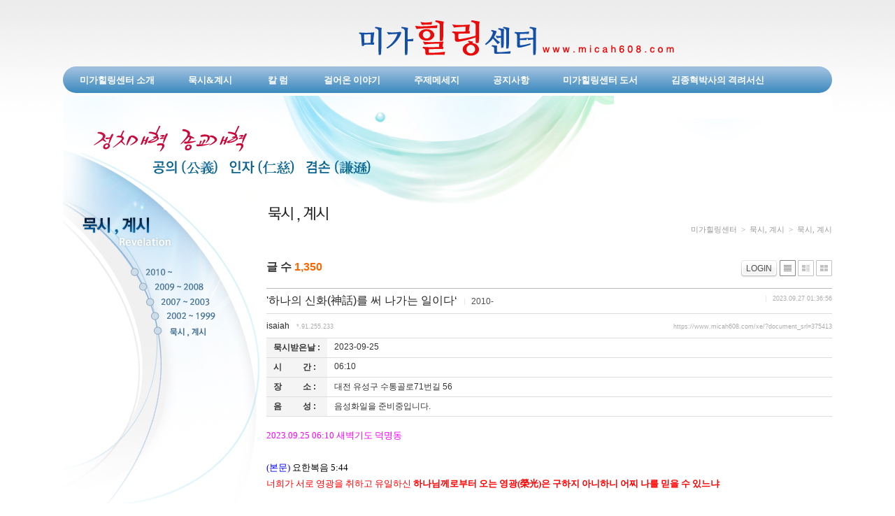

--- FILE ---
content_type: text/html; charset=UTF-8
request_url: https://www.micah608.com/xe/?mid=revelation&document_srl=375413
body_size: 9975
content:
<!DOCTYPE html PUBLIC "-//W3C//DTD XHTML 1.0 Transitional//EN" "http://www.w3.org/TR/xhtml1/DTD/xhtml1-transitional.dtd">
<html lang="ko" xml:lang="ko" xmlns="http://www.w3.org/1999/xhtml">
<head>
    <meta http-equiv="Content-Type" content="text/html; charset=UTF-8" />
    <meta name="Generator" content="XpressEngine 1.4.2.3" />
    <meta name="module" content="board" />
    <meta name="module_skin" content="xe_official" />
    <meta http-equiv="imagetoolbar" content="no" />
    <title>미가힐링센터 / 묵시·계시 - '하나의 신화(神話)를 써 나가는 일이다‘</title>
    <link rel="stylesheet" href="/xe/common/script.php?l=b4eabb2934931f55a24533c2c9d34739&amp;t=.css" type="text/css" charset="UTF-8" media="all" />
    <link rel="stylesheet" href="/xe/modules/editor/styles/default/style.css" type="text/css" charset="UTF-8" media="all" />
    <script type="text/javascript" src="/xe/common/script.php?l=9c07018520fe9f1bf0e6aa1aaaab9622&amp;t=.js"></script>
    <script type="text/javascript" src="/xe/addons/resize_image/js/resize_image.min.js"></script>

    <script type="text/javascript">//<![CDATA[
        var current_url = "https://www.micah608.com/xe/?mid=revelation&document_srl=375413";
        var request_uri = "https://www.micah608.com/xe/";
        var current_mid = "revelation";
        var waiting_message = "서버에 요청중입니다. 잠시만 기다려주세요.";
        var ssl_actions = new Array();
        var default_url = "https://www.micah608.com/xe/";
                        
    //]]></script>

    

<style>
.micah_subbg { background: url('../img/sub_menu_bg.png') repeat-x; height: 155px; width: 1100px;
margin: 0 auto; display: block; margin-top: -43px;}
#navi_new {width:1100px; height:155px; display: block; margin: 0 auto; margin-top:25px;}
#logo {text-align:center;}
#topMenu { height: 38px; width: 1100px; margin-top:10px; border-radius:30px;
background: #9bbede; /* Old browsers */
background: -moz-linear-gradient(top,  #9bbede 10%, #3e8bbf 97%); /* FF3.6-15 */
background: -webkit-linear-gradient(top,  #9bbede 10%,#3e8bbf 97%); /* Chrome10-25,Safari5.1-6 */
background: linear-gradient(to bottom,  #9bbede 10%,#3e8bbf 97%); /* W3C, IE10+, FF16+, Chrome26+, Opera12+, Safari7+ */
filter: progid:DXImageTransform.Microsoft.gradient( startColorstr='#9bbede', endColorstr='#3e8bbf',GradientType=0 ); /* IE6-9 */} 

#topMenu ul { list-style-type: none; margin: 0px; padding: 0px; } 
#topMenu ul li { color: white; float: left; line-height: 38px; vertical-align: middle; text-align: center; 
position: relative; }
#topMenu .menuLink, .submenuLink { text-decoration:none; display: block;  font-size: 13px; 
font-weight: bold; font-family: Dotum; padding: 0 23px; border: 1px solid transparent;} 
#topMenu .menuLink { color: #fff; } 
#topMenu .topMenuLi:hover .menuLink { background: #3876a0; height:38px;
border: 1px solid #2e6a92; border-radius: 30px; box-sizing:border-box;} 
#topMenu .submenuLink { color: #111;  margin-top: -1px;  } 
#topMenu .longLink { width: 110px; } 
#topMenu .submenu { width:100%; position: absolute; height: 0px; overflow: hidden; transition: height .2s; -webkit-transition: height .2s; border-radius: 5px; border: 1px solid transparent; font-size:12px;
-moz-transition: height .2s; -o-transition: height .2s; 
background: #f1f1f1; /* Old browsers */
background: -moz-linear-gradient(top,  #f1f1f1 10%, #fefefe 98%); /* FF3.6-15 */
background: -webkit-linear-gradient(top,  #f1f1f1 10%,#fefefe 98%); /* Chrome10-25,Safari5.1-6 */
background: linear-gradient(to bottom,  #f1f1f1 10%,#fefefe 98%); /* W3C, IE10+, FF16+, Chrome26+, Opera12+, Safari7+ */
filter: progid:DXImageTransform.Microsoft.gradient( startColorstr='#f1f1f1', endColorstr='#fefefe',GradientType=0 ); /* IE6-9 */
}
#topMenu .submenu li {line-height:26px; float:none;}
#topMenu .submenu li:first-child {margin-top:10px;}
#topMenu .submenu li a {font-size:12px;font-weight:normal; padding:0; width:100%; text-align:center;}
#topMenu .topMenuLi:hover .submenu {box-shadow: 2px 4px 5px rgba(30,30,30,0.2);
border: 1px solid #ababab;}
#topMenu .topMenuLi:hover .submenu.one {height: 45px; border: 1px solid #ccc; } 
#topMenu .topMenuLi:hover .submenu.two {height: 70px; border: 1px solid #ccc; } 
#topMenu .topMenuLi:hover .submenu.three {height: 105px; border: 1px solid #ccc; } 
#topMenu .topMenuLi:hover .submenu.four {height: 150px; border: 1px solid #ccc; } 
#topMenu .topMenuLi:hover .submenu.five {height: 210px; z-index:999; border: 1px solid #ccc; } 
#topMenu .submenuLink:hover { color: #00419F; font-weight:bold;}
</style>
<style type="text/css"> 
	/* CSS Document */
	div.micah_smenu{width:291px;
		height:446px;
		background:url(/skin/default/images/smenu/smenu_bg.jpg) no-repeat}
	div.micah_smenu .micah_stit{width:291px;
		height:86px}
	div.micah_smenu .micah_each{padding-left:95px;
		height:21px;
		float:left}
</style>
</head>
<body>
    
        	

	


        
    
<!DOCTYPE html PUBLIC "-//W3C//DTD XHTML 1.0 Transitional//EN"
"http://www.w3.org/TR/xhtml1/DTD/xhtml1/xhtml1-strict.dtd">

<html xmlns="http://www.w3.org/1999/xhtml" lang="ko" xml:lang="ko">
<head>
<title>미가힐링센터에 오신 여러분 환영합니다.</title>
<meta http-equiv="Content-Type" content="text/html; charset=UTF-8" />
<link href="/skin/default/css/default.css" rel="stylesheet" type="text/css" />
<link href="/skin/default/css/index.css" rel="stylesheet" type="text/css" />
<link href="/skin/default/css/sub.css" rel="stylesheet" type="text/css" />
<script type="text/javascript" language="javascript" src="/js/AC_RunActiveContent.js"></script>
<script type="text/javascript" language="javascript" src="/js/link.js"></script>
<script>
view_layer = function(val){
  if(document.getElementById(val).style.display != ""){
   document.getElementById(val).style.display = '';
  }
  else{
   document.getElementById(val).style.display = 'none';
  }
 }
</script>

<script type="text/javascript">
try {
	document.execCommand("BackgroundImageCache",false,true);
} catch(ignored) {}

</script>

</head>
<body>
<h1>
    	<!--div class="micah_topline"></div>
    	<div class="micah_subtop">
    	 <object classid="clsid:D27CDB6E-AE6D-11cf-96B8-444553540000" codebase="http://download.macromedia.com/pub/shockwave/cabs/flash/swflash.cab#version=9,0,28,0" width="1100" height="294" title="">
	    <param name='allowScriptAccess' value='always' />
            <param name="movie" value="/fla/revelation.swf" />
            <param name="quality" value="high" />
            <param name="wmode" value="transparent" />

            <embed src="/fla/revelation.swf" width="1100" height="294" quality="high" allowScriptAccess='always' pluginspage="http://www.adobe.com/shockwave/download/download.cgi?P1_Prod_Version=ShockwaveFlash" type="application/x-shockwave-flash" wmode="transparent"></embed>
  	    </object>
    	</div-->
		<div id="navi_new">
	<div id="logo">
		<a href="http://www.micah608.com/"><img src="../img/logo.png"/ alt="미가힐링센터 로고"></a>
	</div>
	<div id="topMenu">
		<ul> 
			<li class="topMenuLi"> 
				<a class="menuLink" href="../?_p=centerinfo/01">미가힐링센터 소개</a> 
				<ul class="submenu four"> 
					<li><a href="../?_p=centerinfo/01" class="submenuLink longLink">미가힐링센터</a></li> 
					<li><a href="../?_p=centerinfo/02" class="submenuLink longLink">예언가의 행로</a></li> 
					<li><a href="../?_p=centerinfo/03" class="submenuLink longLink">신앙신조</a></li> 
					<li><a href="../?_p=centerinfo/04" class="submenuLink longLink">후원안내</a></li> 
					<li><a href="../?_p=centerinfo/05" class="submenuLink longLink">오시는길</a></li> 
				</ul>
			</li>
			<li class="topMenuLi"> 
				<a class="menuLink" href="../?_p=revelation/01">묵시&amp;계시</a> 
				<ul class="submenu four"> 
					<li><a href="?mid=revelation&category=12560" class="submenuLink longLink">2010~</a></li> 
					<li><a href="?mid=revelation&category=12561" class="submenuLink longLink">2009~2008</a></li> 
					<li><a href="?mid=revelation&category=12562" class="submenuLink longLink">2007~2003</a></li> 
					<li><a href="?mid=revelation&category=12563" class="submenuLink longLink">2002~1999</a></li> 
					<li><a href="../?_p=revelation/01" class="submenuLink longLink">묵시&amp;계시</a></li> 
				</ul>
			</li>
			<li class="topMenuLi"> 
				<a class="menuLink" href="?mid=column">&nbsp;칼&nbsp;럼&nbsp;</a> 
				<ul class="submenu two"> 
					<li><a href="?mid=column" class="submenuLink longLink">이사야칼럼</a></li> 
					<li><a href="?mid=grace" target="_blank" class="submenuLink longLink">은혜의 메아리</a></li> 
				</ul>
			</li>
			<li class="topMenuLi"> 
				<a class="menuLink" href="?mid=history">걸어온 이야기</a> 
				<ul class="submenu one"> 
					<li><a href="?mid=history" class="submenuLink longLink">걸어온 이야기</a></li> 
				</ul>
			</li>
			<li class="topMenuLi"> 
				<a class="menuLink" href="../?_p=maincontents/01">주제메세지</a> 
				<ul class="submenu five"> 
					<li><a href="../?_p=maincontents/01" class="submenuLink longLink">정치·종교개혁</a></li> 
					<li><a href="../?_p=maincontents/02" class="submenuLink longLink">9.11테러</a></li> 
					<li><a href="../?_p=maincontents/03" class="submenuLink longLink">월드컵 4강</a></li> 
					<li><a href="../?_p=maincontents/04" class="submenuLink longLink">이나라 제일 큰 도둑</a></li> 
					<li><a href="../?_p=maincontents/05" class="submenuLink longLink">남북통일</a></li> 
					<li><a href="../?_p=maincontents/07" class="submenuLink longLink">미국향한 경고</a></li> 
					<li><a href="../?_p=maincontents/09" class="submenuLink longLink">천안함, 연평도</a></li> 
				</ul>
			</li>
			<li class="topMenuLi"> 
				<a class="menuLink" href="?mid=notice">공지사항</a> 
				<ul class="submenu one"> 
					<li><a href="?mid=notice" class="submenuLink longLink">공지사항</a></li> 
				</ul>
			</li>
			<li class="topMenuLi"> 
				<a class="menuLink" href="../?_p=books/01">미가힐링센터 도서</a> 
				<ul class="submenu three"> 
					<li><a href="../?_p=books/01" class="submenuLink longLink">미가 608 출간배경</a></li> 
					<li><a href="../?_p=books/02" class="submenuLink longLink">미가 608 각권소개</a></li> 
					<li><a href="../?_p=books/03" class="submenuLink longLink">도서구입안내</a></li> 
				</ul>
			</li>
			<li class="topMenuLi"> 
				<a class="menuLink" href="../?_p=theology/01">김종혁박사의 격려서신</a> 
				<ul class="submenu two"> 
					<li><a href="../?_p=theology/01" class="submenuLink longLink">Profile</a></li> 
					<li><a href="../?_p=theology/02" class="submenuLink longLink">격려서신</a></li> 
				</ul>
			</li>
		</ul>
	</div>

</div>

<div class="micah_subbg"></div>

</h1>
    
    <h2>
		<div class="micah_subcon">
		    <div class="micah_smenuarea">
            	
<script type="text/javascript">
<!--
function MM_preloadImages() { //v3.0
  var d=document; if(d.images){ if(!d.MM_p) d.MM_p=new Array();
    var i,j=d.MM_p.length,a=MM_preloadImages.arguments; for(i=0; i<a.length; i++)
    if (a[i].indexOf("#")!=0){ d.MM_p[j]=new Image; d.MM_p[j++].src=a[i];}}
}
function MM_swapImgRestore() { //v3.0
  var i,x,a=document.MM_sr; for(i=0;a&&i<a.length&&(x=a[i])&&x.oSrc;i++) x.src=x.oSrc;
}
function MM_findObj(n, d) { //v4.01
  var p,i,x;  if(!d) d=document; if((p=n.indexOf("?"))>0&&parent.frames.length) {
    d=parent.frames[n.substring(p+1)].document; n=n.substring(0,p);}
  if(!(x=d[n])&&d.all) x=d.all[n]; for (i=0;!x&&i<d.forms.length;i++) x=d.forms[i][n];
  for(i=0;!x&&d.layers&&i<d.layers.length;i++) x=MM_findObj(n,d.layers[i].document);
  if(!x && d.getElementById) x=d.getElementById(n); return x;
}

function MM_swapImage() { //v3.0
  var i,j=0,x,a=MM_swapImage.arguments; document.MM_sr=new Array; for(i=0;i<(a.length-2);i+=3)
   if ((x=MM_findObj(a[i]))!=null){document.MM_sr[j++]=x; if(!x.oSrc) x.oSrc=x.src; x.src=a[i+2];}
}
//-->

</script>
<body onLoad="MM_preloadImages('/skin/default/images/smenu/smenu_02_01ov.jpg','/skin/default/images/smenu/smenu_02_02ov.jpg','/skin/default/images/smenu/smenu_02_03ov.jpg','/skin/default/images/smenu/smenu_02_04ov.jpg','/skin/default/images/smenu/smenu_02_05ov.jpg')">
<div class="micah_smenu">
  <div class="micah_stit">
	<img src="/skin/default/images/smenu/smenu_02_tit.jpg" alt="묵시, 계시"></div>
	<div class="micah_each">
	<a href="/xe/?mid=revelation&category=12560" onMouseOut="MM_swapImgRestore()" onMouseOver="MM_swapImage('menu01','','/skin/default/images/smenu/smenu_02_01ov.jpg',1)"><img src="/skin/default/images/smenu/smenu_02_01.jpg" alt="묵시, 계시" name="menu01" width="135" height="21" border="0"></a>
	<a href="/xe/?mid=revelation&category=12561" onMouseOut="MM_swapImgRestore()" onMouseOver="MM_swapImage('menu02','','/skin/default/images/smenu/smenu_02_02ov.jpg',1)"><img src="/skin/default/images/smenu/smenu_02_02.jpg" alt="2010년 부터" name="menu02" width="135" height="21" border="0"></a>
	<a href="/xe/?mid=revelation&category=12562" onMouseOut="MM_swapImgRestore()" onMouseOver="MM_swapImage('menu03','','/skin/default/images/smenu/smenu_02_03ov.jpg',1)"><img src="/skin/default/images/smenu/smenu_02_03.jpg" alt="2008년도 부터 2009년도 까지" name="menu03" width="135" height="21" border="0"></a>
	<a href="/xe/?mid=revelation&category=12563" onMouseOut="MM_swapImgRestore()" onMouseOver="MM_swapImage('menu04','','/skin/default/images/smenu/smenu_02_04ov.jpg',1)"><img src="/skin/default/images/smenu/smenu_02_04.jpg" alt="2003년도 부터 2007년도 까지" name="menu04" width="135" height="21" border="0"></a>

	<a href="/?_p=revelation/01" onMouseOut="MM_swapImgRestore()" onMouseOver="MM_swapImage('menu05','','/skin/default/images/smenu/smenu_02_05ov.jpg',1)"><img src="/skin/default/images/smenu/smenu_02_05.jpg" alt="1999년도 부터 2002년도 까지" name="menu05" width="135" height="21" border="0"></a>
</div>

</div>
            </div>
			<!-- Sub Contents -->
			            <div class="micah_mid"">
            	<div class="micah_title"><img src="/skin/default/images/sub02/tit_02_01.jpg" alt="예언가의행로" width="160" height="27" /></div>
              <div class="micah_navi">미가힐링센터&nbsp;&nbsp;>&nbsp;&nbsp;묵시, 계시&nbsp;&nbsp;>&nbsp;&nbsp;묵시, 계시</div>
             <div style="clear:right"></div>
              <div style="padding:0 0 30px 0">
<div class="board">
    <div class="boardHeader">
		
		    </div>

        <div class="boardInformation">

                <div class="infoSum">글 수 <strong>1,350</strong></div>
        		
		<div class="infoView">
			<ul>
								<li><a href="https://www.micah608.com/xe/?mid=revelation&amp;document_srl=375413&amp;act=dispMemberLoginForm"  class="buttonOfficial"><span>LOGIN</span></a></li>
												<li class="listTypeClassic icon active"><a href="https://www.micah608.com/xe/?mid=revelation&amp;listStyle=list" title="Classic Style"><span>Classic Style</span></a></li>
				<li class="listTypeZine icon"><a href="https://www.micah608.com/xe/?mid=revelation&amp;listStyle=webzine" title="Zine Style"><span>Zine Style</span></a></li>
				<li class="listTypeGallery icon"><a href="https://www.micah608.com/xe/?mid=revelation&amp;listStyle=gallery" title="Gallery Style"><span>Gallery Style</span></a></li>
			</ul>
		</div>
    </div>

<div class="viewDocument">
    <div class="boardRead">

	<div class="boardReadHeader">
		
		<div class="titleArea">
			<h3 class="title"><a href="https://www.micah608.com/xe/?document_srl=375413">'하나의 신화(神話)를 써 나가는 일이다‘</a></h3>
			<a href="https://www.micah608.com/xe/?mid=revelation&amp;category=12560" class="category">2010-</a>
			<span class="sum">
				<!-- <span class="read">조회 수 <span class="num">2936</span></span> -->
				<!-- <span class="vote">추천 수 <span class="num">0</span></span> -->
				<span class="date">2023.09.27 01:36:56</span>
			</span>
		</div>
		
		<div class="authorArea">
									<a href="#popup_menu_area" class="member_18190 author" onclick="return false">isaiah</a>
								<span class="ipAddress">*.91.255.233</span>
			<a href="https://www.micah608.com/xe/?document_srl=375413" class="permaLink">https://www.micah608.com/xe/?document_srl=375413</a>
		</div>

	</div>

	    <table border="1" cellspacing="0" summary="Extra Form" class="extraVarsList">
    		<tr>
        <th>묵시받은날 :</th>
        <td>2023-09-25&nbsp;</td>
    </tr>
	    		<tr>
        <th>시&nbsp;&nbsp;&nbsp;&nbsp;&nbsp;&nbsp;&nbsp;&nbsp;&nbsp;&nbsp;간 :</th>
        <td>06:10&nbsp;</td>
    </tr>
	    		<tr>
        <th>장&nbsp;&nbsp;&nbsp;&nbsp;&nbsp;&nbsp;&nbsp;&nbsp;&nbsp;&nbsp;소 :</th>
        <td>대전 유성구 수통골로71번길 56&nbsp;</td>
    </tr>
	    		<tr>
        <th>음&nbsp;&nbsp;&nbsp;&nbsp;&nbsp;&nbsp;&nbsp;&nbsp;&nbsp;&nbsp;성 :</th>
        <td>음성화일을 준비중입니다.</td>
    </tr>
	    	</table>
	
	<div class="boardReadBody">
					<!--BeforeDocument(375413,18190)--><div class="document_375413_18190 xe_content"><p class="0" style="line-height: 1.8;"><span lang="EN-US" style="font-family: Batang; letter-spacing: 0pt; font-size: 13px; background-color: rgb(255, 255, 255); color: rgb(255, 0, 255);">2023.09.25 06:10 </span><span style="font-size: 13px; font-family: Batang; background-color: rgb(255, 255, 255); color: rgb(255, 0, 255);">새벽기도 덕명동</span></p><p class="0" style="line-height: 1.8;"><span style="font-size: 13px; font-family: Batang; background-color: rgb(255, 255, 255); color: rgb(255, 0, 255);"><br /></span></p><p class="0" style="line-height: 1.8;"><span style="font-size: 13px; font-family: Batang; background-color: rgb(255, 255, 255); color: rgb(0, 0, 0);"><span style="color: rgb(0, 0, 255);">(본문)</span> 요한복음&nbsp;</span><span lang="EN-US" style="font-family: Batang; letter-spacing: 0pt; font-size: 13px; background-color: rgb(255, 255, 255); color: rgb(0, 0, 0);">5:44 </span></p><p class="0" style="line-height: 1.8;"><span style="font-size: 13px; font-family: Batang; background-color: rgb(255, 255, 255); color: rgb(255, 0, 0);">너희가 서로 영광을 취하고 유일하신 <b>하나님께로부터 오는 영광</b></span><b><span lang="EN-US" style="font-family: Batang; letter-spacing: 0pt; font-size: 13px; background-color: rgb(255, 255, 255); color: rgb(255, 0, 0);">(</span><span style="letter-spacing: 0pt; font-size: 13px; font-family: Batang; background-color: rgb(255, 255, 255); color: rgb(255, 0, 0);">榮光</span><span lang="EN-US" style="font-family: Batang; letter-spacing: 0pt; font-size: 13px; background-color: rgb(255, 255, 255); color: rgb(255, 0, 0);">)</span><span style="font-size: 13px; font-family: Batang; background-color: rgb(255, 255, 255); color: rgb(255, 0, 0);">은 구하지 아니하니 어찌 나를 믿을 수 있느냐</span></b></p><p class="0" style="line-height: 1.8;"><span lang="EN-US" style="font-family: Batang; letter-spacing: 0pt; font-size: 13px; background-color: rgb(245, 244, 224);"><br /></span></p><p class="0" style="line-height: 1.8;"><span style="font-size: 13px; font-family: Batang; background-color: rgb(255, 255, 255); color: rgb(0, 0, 255);">&lt; 김옥순 원장 간증 &gt;</span></p><p class="0" style="line-height: 1.8;"><br /></p><p class="0" style="line-height: 1.8;"><font color="#0000ff" face="Batang"><span style="font-size: 13px; background-color: rgb(255, 255, 255);">- 게임 기업에 일하게 하신 목적</span></font></p><p class="0" style="line-height: 1.8;"><span style="font-size: 13px; font-family: Batang; background-color: rgb(245, 244, 224);">내 자신을 내가 생각을 해보는 거예요</span><span lang="EN-US" style="font-family: Batang; letter-spacing: 0pt; font-size: 13px; background-color: rgb(245, 244, 224);">. </span></p><p class="0" style="line-height: 1.8;"><span lang="EN-US" style="font-family: Batang; letter-spacing: 0pt; font-size: 13px; background-color: rgb(245, 244, 224); color: rgb(149, 16, 21);">“</span><span style="font-size: 13px; font-family: Batang; background-color: rgb(245, 244, 224); color: rgb(149, 16, 21);">하나님 <b><u>뭐 때문에 제가 이렇게 여기에 기업과 게임 이러한 일에 몰두해서 오늘도 기도를 하고 있습니까</u></b></span><b><span lang="EN-US" style="font-family: Batang; letter-spacing: 0pt; font-size: 13px; background-color: rgb(245, 244, 224); color: rgb(149, 16, 21);"><u>. </u></span><span style="font-size: 13px; font-family: Batang; background-color: rgb(245, 244, 224); color: rgb(149, 16, 21);">이거 우리 자신을 위한 건가요</span><span lang="EN-US" style="font-family: Batang; letter-spacing: 0pt; font-size: 13px; background-color: rgb(245, 244, 224); color: rgb(149, 16, 21);">? 하는데</span></b><span style="font-size: 13px; font-family: Batang; background-color: rgb(245, 244, 224);">&nbsp;이런 음성을 저한테 주셔요.</span></p><p class="0" style="line-height: 1.8;"><span lang="EN-US" style="font-family: Batang; letter-spacing: 0pt; font-size: 13px; background-color: rgb(245, 244, 224);">‘</span><span style="font-size: 13px; font-family: Batang; background-color: rgb(245, 244, 224);">사랑하고 사랑하는 나에 딸아</span><span lang="EN-US" style="font-family: Batang; letter-spacing: 0pt; font-size: 13px; background-color: rgb(245, 244, 224);">! </span><span style="font-weight: bold; font-size: 13px; font-family: Batang; background-color: rgb(245, 244, 224); color: rgb(255, 0, 0);">지금에 처해진 모든 상황은 <u>세계 속에 대한민국을 드러내는 일에 새로운 계기</u></span><u><span lang="EN-US" style="font-weight: bold; font-family: Batang; letter-spacing: 0pt; font-size: 13px; background-color: rgb(245, 244, 224); color: rgb(255, 0, 0);">(</span><span style="font-weight: bold; letter-spacing: 0pt; font-size: 13px; font-family: Batang; background-color: rgb(245, 244, 224); color: rgb(255, 0, 0);">契機</span><span lang="EN-US" style="font-weight: bold; font-family: Batang; letter-spacing: 0pt; font-size: 13px; background-color: rgb(245, 244, 224); color: rgb(255, 0, 0);">)</span></u><span style="font-weight: bold; font-size: 13px; font-family: Batang; background-color: rgb(245, 244, 224); color: rgb(255, 0, 0);"><u>를 만들어가기 위함이지 네 목적을 이루기 위함이 아니니 너무나 또 이거에 대해서 자꾸 묻고 묻고 하면 나를 믿지 못하는 거다 하나님을 믿지 못하는 거다</u></span><span lang="EN-US" style="font-weight: bold; font-family: Batang; letter-spacing: 0pt; font-size: 13px; background-color: rgb(245, 244, 224); color: rgb(255, 0, 0);"><u>’ </u></span><span style="font-size: 13px; font-family: Batang; background-color: rgb(245, 244, 224); color: rgb(255, 0, 0);"><span style="color: rgb(0, 0, 0);">그러세요</span></span><span lang="EN-US" style="font-family: Batang; letter-spacing: 0pt; font-size: 13px; background-color: rgb(245, 244, 224); color: rgb(255, 0, 0);"><span style="color: rgb(0, 0, 0);">.</span><b> ‘</b></span><span style="font-weight: bold; font-size: 13px; font-family: Batang; background-color: rgb(245, 244, 224); color: rgb(255, 0, 0);">이 역사를 그렇게 오랫동안 하였고 내가 여기에 끼어서 이 일에 들어가는 순간 이것이 네 문제가 아니라 <u>세계 속의 대한민국을 드러내기 위함 속에서 방향을 바꾸는 개혁</u></span><u><span lang="EN-US" style="font-weight: bold; font-family: Batang; letter-spacing: 0pt; font-size: 13px; background-color: rgb(245, 244, 224); color: rgb(255, 0, 0);">(</span><span style="font-weight: bold; letter-spacing: 0pt; font-size: 13px; font-family: Batang; background-color: rgb(245, 244, 224); color: rgb(255, 0, 0);">改革</span><span lang="EN-US" style="font-weight: bold; font-family: Batang; letter-spacing: 0pt; font-size: 13px; background-color: rgb(245, 244, 224); color: rgb(255, 0, 0);">)</span><span style="font-weight: bold; font-size: 13px; font-family: Batang; background-color: rgb(245, 244, 224); color: rgb(255, 0, 0);">의 역사다</span><span lang="EN-US" style="font-weight: bold; font-family: Batang; letter-spacing: 0pt; font-size: 13px; background-color: rgb(245, 244, 224); color: rgb(255, 0, 0);">’ </span></u><span style="font-size: 13px; font-family: Batang; background-color: rgb(245, 244, 224);">그러세요</span><span lang="EN-US" style="font-family: Batang; letter-spacing: 0pt; font-size: 13px; background-color: rgb(245, 244, 224);">. ...&nbsp;</span></p><p class="0" style="line-height: 1.8;"><br /></p><p class="0" style="line-height: 1.8;"><span style="font-size: 13px; font-family: Batang; background-color: rgb(255, 255, 255); color: rgb(0, 0, 255);">- 게임 승패에 대하여&nbsp;</span></p><p class="0" style="line-height: 1.8;"><span style="font-size: 13px; font-family: Batang; background-color: rgb(245, 244, 224);">게임이라는 것은 이기고 지고 하는데<b><span style="color: rgb(255, 0, 0);"> </span></b></span><b><u><span lang="EN-US" style="font-family: Batang; letter-spacing: 0pt; font-size: 13px; background-color: rgb(245, 244, 224); color: rgb(255, 0, 0);">‘</span><span style="font-size: 13px; font-family: Batang; background-color: rgb(245, 244, 224); color: rgb(255, 0, 0);">이기고 지고는 주님께 맡기고 이기고 지게 해달라는 기도는 하지 말라 다 모든 게 하나님 주권 속에 있다</span><span lang="EN-US" style="font-family: Batang; letter-spacing: 0pt; font-size: 13px; background-color: rgb(245, 244, 224); color: rgb(255, 0, 0);">’ ‘</span><span style="font-size: 13px; font-family: Batang; background-color: rgb(245, 244, 224); color: rgb(255, 0, 0);">네가 이기게 해달라고해서 이기는 것도 아니고 지게해달라고 해서 지는 것도 아니다</span><span lang="EN-US" style="font-family: Batang; letter-spacing: 0pt; font-size: 13px; background-color: rgb(245, 244, 224); color: rgb(255, 0, 0);">. </span><span style="font-size: 13px; font-family: Batang; background-color: rgb(245, 244, 224); color: rgb(255, 0, 0);">그러니까 모든 걸 하나님 주권에 맡겨라 이기고 지고가 중요한 게 아니다</span></u><span lang="EN-US" style="font-family: Batang; letter-spacing: 0pt; font-size: 13px; background-color: rgb(245, 244, 224); color: rgb(255, 0, 0);"><u>’</u> </span></b><span style="font-size: 13px; font-family: Batang; background-color: rgb(245, 244, 224);">그러세요</span><span lang="EN-US" style="font-family: Batang; letter-spacing: 0pt; font-size: 13px; background-color: rgb(245, 244, 224);">.</span></p><p class="0" style="line-height: 1.8;"><span style="font-size: 13px; font-family: Batang; background-color: rgb(245, 244, 224);">사인 안 떨어지면 어떡해요 그랬더니 </span><span lang="EN-US" style="font-family: Batang; letter-spacing: 0pt; font-size: 13px; background-color: rgb(245, 244, 224);">‘</span><span style="font-size: 13px; font-family: Batang; background-color: rgb(245, 244, 224);">그것도 하나님 앞에 맡겨라</span><span lang="EN-US" style="font-family: Batang; letter-spacing: 0pt; font-size: 13px; background-color: rgb(245, 244, 224);">’ </span><span style="font-size: 13px; font-family: Batang; background-color: rgb(245, 244, 224);">그러더라고요</span><span lang="EN-US" style="font-family: Batang; letter-spacing: 0pt; font-size: 13px; background-color: rgb(245, 244, 224);">. </span></p><p class="0" style="line-height: 1.8;"><b><span lang="EN-US" style="font-family: Batang; letter-spacing: 0pt; font-size: 13px; background-color: rgb(245, 244, 224); color: rgb(255, 0, 0);">‘</span><span style="font-size: 13px; font-family: Batang; background-color: rgb(245, 244, 224); color: rgb(255, 0, 0);">그걸 왜 네가 하려고 하느냐 하나님 주권 속에 맡겨라</span></b><span lang="EN-US" style="font-family: Batang; letter-spacing: 0pt; font-size: 13px; background-color: rgb(245, 244, 224);">’</span></p><p class="0" style="line-height: 1.8;"><font face="Batang"><span style="font-size: 13px; background-color: rgb(245, 244, 224);">....&nbsp;</span></font></p><p class="0" style="line-height: 1.8;"><font face="Batang"><span style="font-size: 13px; background-color: rgb(245, 244, 224);"><br /></span></font></p><p class="0" style="line-height: 1.8;"><font color="blue" face="바탕" style="font-size: 13px; text-align: justify; font-family: 바탕; background-color: rgb(255, 255, 255);"><b><span style="font-family: Gulim; font-size: 12px;">※ 위 묵시의 해설</span></b></font><font face="바탕" style="font-size: 13px; text-align: justify; font-family: 바탕; background-color: rgb(255, 255, 255);"><span style="font-family: Gulim; font-size: 12px;">&nbsp;-&nbsp;김원장 자신부터 e스포츠 게임산업에 대한 이해가 부족하여 위와 같은 기초적인 질문을 하였을 때 성령께서 역사해 주신 내용이 참으로 합당하고 충분하여 우리 사역자들은 새로운 일에 저항하지 않고 흥미롭게 일하고 있다. 기독교 2000 년 역사상 오락에 불과했던 가상스포츠에 대하여 긍정적 접근을 하여 현대인들에게 자유를 주시는 일이 개혁이며 새로운 신화가 아니겠는가. 야곱의양떼와 더불어 큰 그림이 완성되리라 믿는다.&nbsp; &nbsp;&nbsp;</span></font></p><p class="0" style="line-height: 1.8;"><br /></p><div class="document_popup_menu"><a href="#popup_menu_area" class="document_375413" onclick="return false">이 게시물을...</a></div></div><!--AfterDocument(375413,18190)-->		
	</div>

	<div class="boardReadFooter">
	
        		
						<dl class="tag">
			<dt><img src="/xe/modules/board/skins/xe_official/img/common/iconTag.gif" width="27" height="11" alt="태그" /></dt>
											<dd><a href="https://www.micah608.com/xe/?mid=revelation&amp;search_target=tag&amp;search_keyword=%23e%EC%8A%A4%ED%8F%AC%EC%B8%A0" rel="tag">#e스포츠</a></dd>
											<dd><a href="https://www.micah608.com/xe/?mid=revelation&amp;search_target=tag&amp;search_keyword=%23%EB%AF%B8%EB%9E%98%EC%97%94" rel="tag">#미래엔</a></dd>
					</dl>
				
				
        
        		<dl class="trackbackURL">
			<dt>엮인글 : </dt>
			<dd><a href="https://www.micah608.com/xe/?document_srl=375413&amp;act=trackback&amp;key=e0f" onclick="return false;">https://www.micah608.com/xe/?document_srl=375413&amp;act=trackback&amp;key=e0f</a></dd>
		</dl>
        		
	</div>

    <div class="boardNavigation">
		        <div class="buttonLeft">
			<a href="https://www.micah608.com/xe/?mid=revelation" class="buttonOfficial"><span>목록</span></a>
		</div>
        		
            </div>

</div>



</div>

    <form action="./" method="get" class="boardListForm">
    <fieldset>
        <legend>List of Articles</legend>

        <table cellspacing="0" border="1" summary="List of Articles" class="boardList">
			<thead>
				<tr>
					
											
							
							
															<th scope="col">번호</th>
														
																			
							
							
															<th scope="col" class="title">
																		<span class="jumpTo">
										<select name="category" id="board_category">
											<option value="">분류</option>
																						<option value="12560" > 2010- (511)</option>
																						<option value="12561" > 2008-2009 (86)</option>
																						<option value="12562" > 2007-2003 (452)</option>
																						<option value="12563" > 2002-1999 (301)</option>
																					</select>
										<button type="button" name="go_button" id="go_button" onclick="doChangeCategory(); return false;" class="button">Go</button>
									</span>
																		제목								</th>
														
																			
														<th scope="col">묵시받은날</th>
																							</tr>
			</thead>
	
			<tbody>
	
							
					
								<tr class="bg2">
					
						
						
							
							
															<td class="num">1290</td>
								
						
												
						
							
							
															<td class="title">
																		<strong class="category">2010-</strong>
										
									<a href="https://www.micah608.com/xe/?mid=revelation&amp;document_srl=375534">이 전쟁이 오래가지 않으며 한국에 호시절이 온다</a>
																		
										
										
								</td>
								
						
												
						
														<td>2023-10-12&nbsp;</td>
																				</tr>
								<tr class="bg1">
					
						
						
							
							
															<td class="num">1289</td>
								
						
												
						
							
							
															<td class="title">
																		<strong class="category">2010-</strong>
										
									<a href="https://www.micah608.com/xe/?mid=revelation&amp;document_srl=375509">★★★ 9.11테러와 같은 사건이며 한국을 드러나게 하리라</a>
																		
										
										
								</td>
								
						
												
						
														<td>2023-10-10&nbsp;</td>
																				</tr>
								<tr class="bg2">
					
						
						
							
							
															<td class="num">1288</td>
								
						
												
						
							
							
															<td class="title">
																		<strong class="category">2010-</strong>
										
									<a href="https://www.micah608.com/xe/?mid=revelation&amp;document_srl=375422">피하고 싶었던 신기한 일을 잘 인내하였구나</a>
																		
										
										
								</td>
								
						
												
						
														<td>2023-09-26&nbsp;</td>
																				</tr>
								<tr class="bg1">
					
						
						
							
							
															<td class="num">&raquo;</td>
								
						
												
						
							
							
															<td class="title">
																		<strong class="category">2010-</strong>
										
									<a href="https://www.micah608.com/xe/?mid=revelation&amp;document_srl=375413">'하나의 신화(神話)를 써 나가는 일이다‘</a>
																		
										
										
								</td>
								
						
												
						
														<td>2023-09-25&nbsp;</td>
																				</tr>
								<tr class="bg2">
					
						
						
							
							
															<td class="num">1286</td>
								
						
												
						
							
							
															<td class="title">
																		<strong class="category">2010-</strong>
										
									<a href="https://www.micah608.com/xe/?mid=revelation&amp;document_srl=375391">숨겨진 죄가 드러나 교도소가 가득차게 된다</a>
																		
										
										
								</td>
								
						
												
						
														<td>2023-09-24&nbsp;</td>
																				</tr>
								<tr class="bg1">
					
						
						
							
							
															<td class="num">1285</td>
								
						
												
						
							
							
															<td class="title">
																		<strong class="category">2010-</strong>
										
									<a href="https://www.micah608.com/xe/?mid=revelation&amp;document_srl=375310">신비하고 불가사의한 세계</a>
																		
										
										
								</td>
								
						
												
						
														<td>2023-09-17&nbsp;</td>
																				</tr>
								<tr class="bg2">
					
						
						
							
							
															<td class="num">1284</td>
								
						
												
						
							
							
															<td class="title">
																		<strong class="category">2010-</strong>
										
									<a href="https://www.micah608.com/xe/?mid=revelation&amp;document_srl=374872">잼보리 참변을 순식간에 성공신화로 만든 대통령</a>
																		
										
										
								</td>
								
						
												
						
														<td>2023-08-13&nbsp;</td>
																				</tr>
								<tr class="bg1">
					
						
						
							
							
															<td class="num">1283</td>
								
						
												
						
							
							
															<td class="title">
																		<strong class="category">2010-</strong>
										
									<a href="https://www.micah608.com/xe/?mid=revelation&amp;document_srl=374743">강원도에 가상 놀음을,  그것을 우리가 하는 거래요</a>
																		
										
										
								</td>
								
						
												
						
														<td>2023-08-02&nbsp;</td>
																				</tr>
								<tr class="bg2">
					
						
						
							
							
															<td class="num">1282</td>
								
						
												
						
							
							
															<td class="title">
																		<strong class="category">2010-</strong>
										
									<a href="https://www.micah608.com/xe/?mid=revelation&amp;document_srl=374444">제2강국으로 가는 길에 대기업, 대통령, 선지자의 역할</a>
																		
										
										
								</td>
								
						
												
						
														<td>2023-07-11&nbsp;</td>
																				</tr>
								<tr class="bg1">
					
						
						
							
							
															<td class="num">1281</td>
								
						
												
						
							
							
															<td class="title">
																		<strong class="category">2010-</strong>
										
									<a href="https://www.micah608.com/xe/?mid=revelation&amp;document_srl=374429">오래 전에 계획된 세종시의 미래</a>
																		
										
										
								</td>
								
						
												
						
														<td>2023-07-07&nbsp;</td>
																				</tr>
								<tr class="bg2">
					
						
						
							
							
															<td class="num">1280</td>
								
						
												
						
							
							
															<td class="title">
																		<strong class="category">2010-</strong>
										
									<a href="https://www.micah608.com/xe/?mid=revelation&amp;document_srl=374268">문화관광 시대에 세워주신 젊은 영부인</a>
																		
										
										
								</td>
								
						
												
						
														<td>2023-06-22&nbsp;</td>
																				</tr>
								<tr class="bg1">
					
						
						
							
							
															<td class="num">1279</td>
								
						
												
						
							
							
															<td class="title">
																		<strong class="category">2010-</strong>
										
									<a href="https://www.micah608.com/xe/?mid=revelation&amp;document_srl=374192">★★★ 너무나 속도가 느리다. 속히 진행해야 하는 이유</a>
																		
										
										
								</td>
								
						
												
						
														<td>2023-06-12&nbsp;</td>
																				</tr>
								<tr class="bg2">
					
						
						
							
							
															<td class="num">1278</td>
								
						
												
						
							
							
															<td class="title">
																		<strong class="category">2010-</strong>
										
									<a href="https://www.micah608.com/xe/?mid=revelation&amp;document_srl=374110">★ 지도자가 바꾸려하나 국민들이 거짓 선동을 따라간다</a>
																		
										
										
								</td>
								
						
												
						
														<td>2023-06-04&nbsp;</td>
																				</tr>
								<tr class="bg1">
					
						
						
							
							
															<td class="num">1277</td>
								
						
												
						
							
							
															<td class="title">
																		<strong class="category">2010-</strong>
										
									<a href="https://www.micah608.com/xe/?mid=revelation&amp;document_srl=373912">만방에 성령의 새로운 바람을 일으키는 책자</a>
																		
										
										
								</td>
								
						
												
						
														<td>2023-05-12&nbsp;</td>
																				</tr>
								<tr class="bg2">
					
						
						
							
							
															<td class="num">1276</td>
								
						
												
						
							
							
															<td class="title">
																		<strong class="category">2010-</strong>
										
									<a href="https://www.micah608.com/xe/?mid=revelation&amp;document_srl=373758">각자가 새겨야 할 고난과 부활이 있다</a>
																		
										
										
								</td>
								
						
												
						
														<td>2023-04-08&nbsp;</td>
																				</tr>
								<tr class="bg1">
					
						
						
							
							
															<td class="num">1275</td>
								
						
												
						
							
							
															<td class="title">
																		<strong class="category">2010-</strong>
										
									<a href="https://www.micah608.com/xe/?mid=revelation&amp;document_srl=373711">재미있는 시리즈로  놀라운 신화(神話)가 만들어진다</a>
																		
										
										
								</td>
								
						
												
						
														<td>2023-03-29&nbsp;</td>
																				</tr>
								<tr class="bg2">
					
						
						
							
							
															<td class="num">1274</td>
								
						
												
						
							
							
															<td class="title">
																		<strong class="category">2010-</strong>
										
									<a href="https://www.micah608.com/xe/?mid=revelation&amp;document_srl=373645">반일(反日)을 이용하여 정치를 더 해먹겠다는 것이라</a>
																		
										
										
								</td>
								
						
												
						
														<td>2023-03-26&nbsp;</td>
																				</tr>
								<tr class="bg1">
					
						
						
							
							
															<td class="num">1273</td>
								
						
												
						
							
							
															<td class="title">
																		<strong class="category">2010-</strong>
										
									<a href="https://www.micah608.com/xe/?mid=revelation&amp;document_srl=373495">위중한 시기, 지도자의 약속과 싸인 (sign)</a>
																		
										
										
								</td>
								
						
												
						
														<td>2023-03-05&nbsp;</td>
																				</tr>
								<tr class="bg2">
					
						
						
							
							
															<td class="num">1272</td>
								
						
												
						
							
							
															<td class="title">
																		<strong class="category">2010-</strong>
										
									<a href="https://www.micah608.com/xe/?mid=revelation&amp;document_srl=373389">일본과 북한을 통 크게 용서하고 미래로 나가라</a>
																		
										
										
								</td>
								
						
												
						
														<td>2023-03-04&nbsp;</td>
																				</tr>
								<tr class="bg1">
					
						
						
							
							
															<td class="num">1271</td>
								
						
												
						
							
							
															<td class="title">
																		<strong class="category">2010-</strong>
										
									<a href="https://www.micah608.com/xe/?mid=revelation&amp;document_srl=373374">야비하고 유치한 싸움 멈추고 뭉쳐 협력하라</a>
																		
										
										
								</td>
								
						
												
						
														<td>2023-03-02&nbsp;</td>
																				</tr>
								
						</tbody>
        </table>
		
    </fieldset>
</form>



<div class="boardNavigation">

    <div class="buttonLeft">
                <a href="https://www.micah608.com/xe/?mid=revelation&amp;page=4" class="buttonOfficial"><span>목록</span></a>
            </div>

    <div class="buttonRight">
        <a href="https://www.micah608.com/xe/?mid=revelation&amp;act=dispBoardWrite" class="buttonOfficial"><span>쓰기</span></a>
            </div>

    <div class="pagination">
        <a href="https://www.micah608.com/xe/?mid=revelation" class="prevEnd">첫 페이지</a> 
                                    <a href="https://www.micah608.com/xe/?mid=revelation&amp;page=1">1</a>
                                                <a href="https://www.micah608.com/xe/?mid=revelation&amp;page=2">2</a>
                                                <a href="https://www.micah608.com/xe/?mid=revelation&amp;page=3">3</a>
                                                <strong>4</strong> 
                                                <a href="https://www.micah608.com/xe/?mid=revelation&amp;page=5">5</a>
                                                <a href="https://www.micah608.com/xe/?mid=revelation&amp;page=6">6</a>
                                                <a href="https://www.micah608.com/xe/?mid=revelation&amp;page=7">7</a>
                                                <a href="https://www.micah608.com/xe/?mid=revelation&amp;page=8">8</a>
                                                <a href="https://www.micah608.com/xe/?mid=revelation&amp;page=9">9</a>
                                                <a href="https://www.micah608.com/xe/?mid=revelation&amp;page=10">10</a>
                            <a href="https://www.micah608.com/xe/?mid=revelation&amp;page=68" class="nextEnd">끝 페이지</a>
    </div>

</div>

<form action="https://www.micah608.com/xe/" method="get" onsubmit="return procFilter(this, search)" id="fo_search" class="boardSearchForm">
    <fieldset>
        <legend>Board Search</legend>
        <input type="hidden" name="vid" value="" />
        <input type="hidden" name="mid" value="revelation" />
        <input type="hidden" name="category" value="" />
        <input type="text" name="search_keyword" value="" class="inputText" accesskey="S" title="검색" />
        <select name="search_target">
                        <option value="title" >제목</option>
                        <option value="content" >내용</option>
                        <option value="title_content" >제목+내용</option>
                        <option value="comment" >댓글</option>
                        <option value="user_name" >이름</option>
                        <option value="nick_name" >닉네임</option>
                        <option value="user_id" >아이디</option>
                        <option value="tag" >태그</option>
                    </select>
                <span class="buttonOfficial"><button type="submit" onclick="xGetElementById('fo_search').submit();return false;">검색</button></span>
		<ul class="infoEtc">
			<li class="contributors"><a href="https://www.micah608.com/xe/?module=module&amp;act=dispModuleSkinInfo&amp;selected_module=board&amp;skin=xe_official" onclick="popopen(this.href,'skinInfo'); return false;" title="Contributors"><span>Contributors</span></a></li>
			<li class="tag"><a href="https://www.micah608.com/xe/?mid=revelation&amp;document_srl=375413&amp;act=dispBoardTagList" title="Tag List"><span>Tag List</span></a></li>
		</ul>
    </fieldset>
</form>

</div>

</div>
</div>
</div>
</h2>
    
    <h4>
    	<div class="micah_links">
        	<div class="micah_lin"><a href="http://goodcultures.org" target="_blank"> (협)좋은문화 </a> : <a href="http://micahhealingcenter.com" target="_blank"> 미가힐링센터</a> :<a href="http://blog.daum.net/dpf8282/239" target="_blank">은혜짜장선교단</a> : <a href="http://www.amosworldmission.org/amos1.html" target="_blank">아모스선교회</a> : <a href="http://www.futurekorea.co.kr/" target="_blank">미래한국</a> : <a href="http://www.snuca.co.kr/" target="_blank">서울대학교기독교동문회</a> : </div>
      </div>
    </h4>
    <h5>
    	<div class="micah_add"><img src="/skin/default/images/index/address.jpg" alt="대전 유성구 덕명동 191-6   Tel : 010-4611-1608   E-mail : micah608@naver.com" width="469" height="24" /></div>
    </h5>

</body>
</html>

    
    <div id="waitingforserverresponse"></div>

</body>
</html>

--- FILE ---
content_type: text/css; charset=UTF-8
request_url: https://www.micah608.com/xe/common/script.php?l=b4eabb2934931f55a24533c2c9d34739&t=.css
body_size: 13262
content:
/* file:/www/micah608_com/xe/files/cache/optimized/c9430d2d9163dbe65b24847fb1950c05.cache.php */
/* default.css - Type Selector Definition */
body { margin:0;padding:0; font-size:.75em;}

img { border:none; }
label { cursor:pointer; }
form { margin:0; padding:0; }

/* Special Class Selector */
.fr { float:right; }
.fl { float:left; }
.clear { clear:both; }
.fwB { font-weight:bold;}
.tCenter { text-align:center; }
.tRight { text-align:right; }
.tLeft { text-align:left; }
.gap1 { margin-top:.8em; }
.nowrap { white-space:nowrap; }

.iePngFix { behavior:url(./common/js/iePngFix.htc); } 
.zbxe_info { vertical-align:middle; behavior:url(./common/js/iePngFix.htc); }

/* Input Style Definition */
.inputTypeText { border:1px solid; border-color:#a6a6a6 #d8d8d8 #d8d8d8 #a6a6a6; height:1.4em; padding:.2em 0 0 .3em; background:#ffffff; font-size:1em; _font-size:9pt; }
*:first-child+html .inputTypeText { font-size:9pt; }
.inputTypeText:hover,
.inputTypeText:focus { background:#f4f4f4; }
.inputTypeTextArea { border:1px solid !important; border-color:#a6a6a6 #d8d8d8 #d8d8d8 #a6a6a6 !important; background:#ffffff; font-size:1em; _font-size:9pt; height:100px;}
*:first-child+html .inputTypeTextArea { font-size:9pt; }

.w40 { width:40px; }
.w60 { width:60px; }
.w70 { width:70px; }
.w80 { width:80px; }
.w90 { width:90px; }
.w100 { width:100px; }
.w110 { width:110px; }
.w120 { width:120px; }
.w130 { width:130px; }
.w140 { width:140px; }
.w150 { width:150px; }
.w160 { width:160px; }
.w170 { width:170px; }
.w180 { width:180px; }
.w190 { width:190px; }
.w200 { width:200px; }
.w210 { width:210px; }
.w220 { width:220px; }
.w230 { width:230px; }
.w240 { width:240px; }
.w250 { width:250px; }
.w260 { width:260px; }
.w270 { width:270px; }
.w280 { width:280px; }
.w290 { width:290px; }
.w300 { width:300px; }
.w400 { width:400px; }

/* editor style */
a.bold { font-weight:bold; }

.editor_blue_text { color: #145ff9 !important; text-decoration:underline !important; }
.editor_blue_text a { color: #145ff9 !important; text-decoration:underline !important; }
.editor_red_text { color: #f42126 !important; text-decoration:underline !important; }
.editor_red_text a { color: #f42126 !important; text-decoration:underline !important; }
.editor_yellow_text { color: #c9bd00 !important; text-decoration:underline !important; }
.editor_yellow_text a { color: #c9bd00 !important; text-decoration:underline !important; }
.editor_green_text { color: #08830B !important; text-decoration:underline !important; }
.editor_green_text a { color: #08830B !important; text-decoration:underline !important; }

.folder_opener { display: block; }
.folder_closer { display: none; }
.folder_area { display: none; }

.xe_content { line-height:1.6; overflow:hidden; }

.zbxe_widget_output { background:url(/xe/common/tpl/images/widget_text.gif) no-repeat center bottom; display:block;}

/* xe layer */
#waitingforserverresponse { border:2px solid #444444; font-weight:bold; color:#444444; padding: 7px 5px 5px 25px; background:#FFFFFF url(/xe/common/tpl/images/loading.gif) no-repeat 5px 5px; top:40px; left:40px; position:absolute; z-index:100; visibility:hidden; }

#popup_menu_area{ position:absolute; background:#fff; border:2px solid #eee; -moz-border-radius:5px; -webkit-border-radius:5px; margin:0; padding:0;}
#popup_menu_area *{ margin:0; padding:0; list-style:none; font-size:12px; line-height:normal;}
#popup_menu_area ul{ border:1px solid #ddd; -moz-border-radius:5px; -webkit-border-radius:5px; padding:10px 10px 5px 10px;}
#popup_menu_area li{ padding:2px 0 2px 20px; background-repeat:no-repeat; background-position:left center; margin-bottom:3px; white-space:nowrap;}
#popup_menu_area li a{ text-decoration:none; color:#000;}
#popup_menu_area li a:hover,
#popup_menu_area li a:active,
#popup_menu_area li a:focus{ font-weight:bold; letter-spacing:-1px;}

/* xe faceoff */
.faceOffManager { position:fixed; _position:absolute; right:3px; top:3px;  height:23px; }




/* 20171026 추가 */
body {background: #FFFFFF url(/xe/common/xe/layouts/xe_official/images/default/bgBody.gif) repeat-x left top !important;}
#bodyWrap {width:100% !important; margin:0 auto !important;}
#contentBody {background:none !important; width:100% !important; margin:0 auto;}
#header {display:none !important;}
#columnLeft {display:none !important;}
#columnRight {width:100% !important; margin:0 auto; display:block;float:none !important;}

/* file:/www/micah608_com/xe/files/cache/optimized/41af1049f8cfb3892b55804d88eaf576.cache.php */
/* NHN > UIT Center > Open UI Platform Team > Jeong Chan Myeong(dece24@nhncorp.com) */

/* Anchor Button */
a.button,
a.button span { position:relative; display:inline-block; text-decoration:none !important; background:url(/xe/common/tpl/images/buttonWhite.gif) no-repeat; cursor:pointer; white-space:nowrap; vertical-align:middle;}
a.button { padding:0; background-position:left top; overflow:visible;}
a.button span { left:2px; padding:6px 10px 5px 8px; color:#000; font:12px/12px Sans-serif; background-position:right top; *vertical-align:top;}
/* Large Size */
a.button.large { background-position:left -30px; }
a.button.large span { padding:7px 10px 6px 8px; font:16px/16px Sans-serif; background-position:right -30px;}
/* xLarge Size */
a.button.xLarge { background-position:left -65px; }
a.button.xLarge span { padding:8px 10px 7px 8px; font:20px/20px Sans-serif; background-position:right -65px;}
/* Small Size */
a.button.small { background-position:left -107px; }
a.button.small span { padding:4px 6px 3px 4px; font:11px/11px Sans-serif; background-position:right -107px;}

/* Control Button + Submit Button */
span.button,
span.button button,
span.button input { position:relative; margin:0; display:inline-block; border:0; font:12px Sans-serif; white-space:nowrap; background:url(/xe/common/tpl/images/buttonWhite.gif) no-repeat; vertical-align:middle;}
span.button { padding:0; background-position:left top;}
span.button button,
span.button input { height:23px; left:2px; *vertical-align:top; padding:0 10px 0 8px; line-height:24px; background-position:right top; cursor:pointer; *overflow:visible;}
/* Large Size */
span.button.large { background-position:left -30px;}
span.button.large button,
span.button.large input { height:30px; padding:0 10px 0 8px; font:16px/30px Sans-serif; background-position:right -30px;}
/* xLarge Size */
span.button.xLarge { background-position:left -65px;}
span.button.xLarge button,
span.button.xLarge input { height:35px; padding:0 10px 0 8px; font:20px/36px Sans-serif; background-position:right -65px;}
/* Small Size */
span.button.small { background-position:left -107px;}
span.button.small button,
span.button.small input { height:18px; padding:0 6px 0 4px; font:11px/18px Sans-serif; background-position:right -107px;}

/* Strong Button */
a.button.strong *,
span.button.strong * { font-weight:bold !important;}

/* Icon Add */
a.button .icon { position:relative; border:0; vertical-align:middle;}
span.button .icon { position:relative; left:10px; margin-right:8px; vertical-align:middle;}

/* Color Preset */
a.button.green,
a.button.green span,
span.button.green,
span.button.green button,
span.button.green input { background-image:url(/xe/common/tpl/images/buttonGreen.gif); color:#fff;}
a.button.black,
a.button.black span,
span.button.black,
span.button.black button,
span.button.black input { background-image:url(/xe/common/tpl/images/buttonBlack.gif); color:#fff;}
a.button.red,
a.button.red span,
span.button.red,
span.button.red button,
span.button.red input { background-image:url(/xe/common/tpl/images/buttonRed.gif); color:#fff;}
a.button.blue,
a.button.blue span,
span.button.blue,
span.button.blue button,
span.button.blue input { background-image:url(/xe/common/tpl/images/buttonBlue.gif); color:#fff;}

/* Offset Debug */
a.button,
span.button{ margin-right:2px;}

/* Button Set */
.buttonSet{ width:16px; height:16px; background-image:url(/xe/common/tpl/images/buttonSet.gif); background-repeat:no-repeat; border:0; background-color:transparent; vertical-align:middle; display:inline-block; text-decoration:none;}
.buttonSet span{ z-index:-1; font-size:0; line-height:0; visibility:hidden;}
.buttonSet.buttonUp{ background-position:0 0;}
.buttonSet.buttonDown{ background-position:0 -16px;}
.buttonSet.buttonLeft{ background-position:0 -32px;}
.buttonSet.buttonRight{ background-position:0 -48px;}
.buttonSet.buttonInfo{ background-position:0 -64px;}
.buttonSet.buttonCopy{ background-position:0 -80px;}
.buttonSet.buttonSetting{ background-position:0 -96px;}
.buttonSet.buttonActive{ background-position:0 -112px;}
.buttonSet.buttonDisable{ background-position:0 -128px;}
.buttonSet.buttonDelete{ background-position:0 -144px;}
.buttonSet.buttonHomepage{ background-position:0 -160px;}
.buttonSet.buttonBlog{ background-position:0 -176px;}
.buttonSet.buttonCalendar{ background-position:0 -192px;}
.buttonSet.buttonLayoutEditor{ background-position:0 -208px;}
.buttonSet.buttonAddWidget{ background-position:0 -224px;}
.buttonSet.buttonAddContent{ background-position:0 -240px;}

/* file:/www/micah608_com/xe/files/cache/optimized/cd04dc45b9a17501d93fefcfeb0de0e9.cache.php */
/*
* jQuery UI CSS Framework
* Copyright (c) 2010 AUTHORS.txt (http://jqueryui.com/about)
* Dual licensed under the MIT (MIT-LICENSE.txt) and GPL (GPL-LICENSE.txt) licenses.
*/

/* Layout helpers
----------------------------------*/
.ui-helper-hidden { display: none; }
.ui-helper-hidden-accessible { position: absolute; left: -99999999px; }
.ui-helper-reset { margin: 0; padding: 0; border: 0; outline: 0; line-height: 1.3; text-decoration: none; font-size: 100%; list-style: none; }
.ui-helper-clearfix:after { content: "."; display: block; height: 0; clear: both; visibility: hidden; }
.ui-helper-clearfix { display: inline-block; }
/* required comment for clearfix to work in Opera \*/
* html .ui-helper-clearfix { height:1%; }
.ui-helper-clearfix { display:block; }
/* end clearfix */
.ui-helper-zfix { width: 100%; height: 100%; top: 0; left: 0; position: absolute; opacity: 0; filter:Alpha(Opacity=0); }


/* Interaction Cues
----------------------------------*/
.ui-state-disabled { cursor: default !important; }


/* Icons
----------------------------------*/

/* states and images */
.ui-icon { display: block; text-indent: -99999px; overflow: hidden; background-repeat: no-repeat; }


/* Misc visuals
----------------------------------*/

/* Overlays */
.ui-widget-overlay { position: absolute; top: 0; left: 0; width: 100%; height: 100%; }


/*
* jQuery UI CSS Framework
* Copyright (c) 2010 AUTHORS.txt (http://jqueryui.com/about)
* Dual licensed under the MIT (MIT-LICENSE.txt) and GPL (GPL-LICENSE.txt) licenses.
* To view and modify this theme, visit http://jqueryui.com/themeroller/?ffDefault=Verdana,Arial,sans-serif&fwDefault=normal&fsDefault=1.1em&cornerRadius=4px&bgColorHeader=cccccc&bgTextureHeader=03_highlight_soft.png&bgImgOpacityHeader=75&borderColorHeader=aaaaaa&fcHeader=222222&iconColorHeader=222222&bgColorContent=ffffff&bgTextureContent=01_flat.png&bgImgOpacityContent=75&borderColorContent=aaaaaa&fcContent=222222&iconColorContent=222222&bgColorDefault=e6e6e6&bgTextureDefault=02_glass.png&bgImgOpacityDefault=75&borderColorDefault=d3d3d3&fcDefault=555555&iconColorDefault=888888&bgColorHover=dadada&bgTextureHover=02_glass.png&bgImgOpacityHover=75&borderColorHover=999999&fcHover=212121&iconColorHover=454545&bgColorActive=ffffff&bgTextureActive=02_glass.png&bgImgOpacityActive=65&borderColorActive=aaaaaa&fcActive=212121&iconColorActive=454545&bgColorHighlight=fbf9ee&bgTextureHighlight=02_glass.png&bgImgOpacityHighlight=55&borderColorHighlight=fcefa1&fcHighlight=363636&iconColorHighlight=2e83ff&bgColorError=fef1ec&bgTextureError=02_glass.png&bgImgOpacityError=95&borderColorError=cd0a0a&fcError=cd0a0a&iconColorError=cd0a0a&bgColorOverlay=aaaaaa&bgTextureOverlay=01_flat.png&bgImgOpacityOverlay=0&opacityOverlay=30&bgColorShadow=aaaaaa&bgTextureShadow=01_flat.png&bgImgOpacityShadow=0&opacityShadow=30&thicknessShadow=8px&offsetTopShadow=-8px&offsetLeftShadow=-8px&cornerRadiusShadow=8px
*/


/* Component containers
----------------------------------*/
.ui-widget { font-family: Verdana,Arial,sans-serif; font-size: 1.1em; }
.ui-widget .ui-widget { font-size: 1em; }
.ui-widget input, .ui-widget select, .ui-widget textarea, .ui-widget button { font-family: Verdana,Arial,sans-serif; font-size: 1em; }
.ui-widget-content { border: 1px solid #aaaaaa; background: #ffffff url(/xe/common/js/plugins/ui/images/ui-bg_flat_75_ffffff_40x100.png) 50% 50% repeat-x; color: #222222; }
.ui-widget-content a { color: #222222; }
.ui-widget-header { border: 1px solid #aaaaaa; background: #cccccc url(/xe/common/js/plugins/ui/images/ui-bg_highlight-soft_75_cccccc_1x100.png) 50% 50% repeat-x; color: #222222; font-weight: bold; }
.ui-widget-header a { color: #222222; }

/* Interaction states
----------------------------------*/
.ui-state-default, .ui-widget-content .ui-state-default { border: 1px solid #d3d3d3; background: #e6e6e6 url(/xe/common/js/plugins/ui/images/ui-bg_glass_75_e6e6e6_1x400.png) 50% 50% repeat-x; font-weight: normal; color: #555555; }
.ui-state-default a, .ui-state-default a:link, .ui-state-default a:visited { color: #555555; text-decoration: none; }
.ui-state-hover, .ui-widget-content .ui-state-hover, .ui-state-focus, .ui-widget-content .ui-state-focus { border: 1px solid #999999; background: #dadada url(/xe/common/js/plugins/ui/images/ui-bg_glass_75_dadada_1x400.png) 50% 50% repeat-x; font-weight: normal; color: #212121; }
.ui-state-hover a, .ui-state-hover a:hover { color: #212121; text-decoration: none; }
.ui-state-active, .ui-widget-content .ui-state-active { border: 1px solid #aaaaaa; background: #ffffff url(/xe/common/js/plugins/ui/images/ui-bg_glass_65_ffffff_1x400.png) 50% 50% repeat-x; font-weight: normal; color: #212121; }
.ui-state-active a, .ui-state-active a:link, .ui-state-active a:visited { color: #212121; text-decoration: none; }
.ui-widget :active { outline: none; }

/* Interaction Cues
----------------------------------*/
.ui-state-highlight, .ui-widget-content .ui-state-highlight {border: 1px solid #fcefa1; background: #fbf9ee url(/xe/common/js/plugins/ui/images/ui-bg_glass_55_fbf9ee_1x400.png) 50% 50% repeat-x; color: #363636; }
.ui-state-highlight a, .ui-widget-content .ui-state-highlight a { color: #363636; }
.ui-state-error, .ui-widget-content .ui-state-error {border: 1px solid #cd0a0a; background: #fef1ec url(/xe/common/js/plugins/ui/images/ui-bg_glass_95_fef1ec_1x400.png) 50% 50% repeat-x; color: #cd0a0a; }
.ui-state-error a, .ui-widget-content .ui-state-error a { color: #cd0a0a; }
.ui-state-error-text, .ui-widget-content .ui-state-error-text { color: #cd0a0a; }
.ui-priority-primary, .ui-widget-content .ui-priority-primary { font-weight: bold; }
.ui-priority-secondary, .ui-widget-content .ui-priority-secondary { opacity: .7; filter:Alpha(Opacity=70); font-weight: normal; }
.ui-state-disabled, .ui-widget-content .ui-state-disabled { opacity: .35; filter:Alpha(Opacity=35); background-image: none; }

/* Icons
----------------------------------*/

/* states and images */
.ui-icon { width: 16px; height: 16px; background-image: url(/xe/common/js/plugins/ui/images/ui-icons_222222_256x240.png); }
.ui-widget-content .ui-icon {background-image: url(/xe/common/js/plugins/ui/images/ui-icons_222222_256x240.png); }
.ui-widget-header .ui-icon {background-image: url(/xe/common/js/plugins/ui/images/ui-icons_222222_256x240.png); }
.ui-state-default .ui-icon { background-image: url(/xe/common/js/plugins/ui/images/ui-icons_888888_256x240.png); }
.ui-state-hover .ui-icon, .ui-state-focus .ui-icon {background-image: url(/xe/common/js/plugins/ui/images/ui-icons_454545_256x240.png); }
.ui-state-active .ui-icon {background-image: url(/xe/common/js/plugins/ui/images/ui-icons_454545_256x240.png); }
.ui-state-highlight .ui-icon {background-image: url(/xe/common/js/plugins/ui/images/ui-icons_2e83ff_256x240.png); }
.ui-state-error .ui-icon, .ui-state-error-text .ui-icon {background-image: url(/xe/common/js/plugins/ui/images/ui-icons_cd0a0a_256x240.png); }

/* positioning */
.ui-icon-carat-1-n { background-position: 0 0; }
.ui-icon-carat-1-ne { background-position: -16px 0; }
.ui-icon-carat-1-e { background-position: -32px 0; }
.ui-icon-carat-1-se { background-position: -48px 0; }
.ui-icon-carat-1-s { background-position: -64px 0; }
.ui-icon-carat-1-sw { background-position: -80px 0; }
.ui-icon-carat-1-w { background-position: -96px 0; }
.ui-icon-carat-1-nw { background-position: -112px 0; }
.ui-icon-carat-2-n-s { background-position: -128px 0; }
.ui-icon-carat-2-e-w { background-position: -144px 0; }
.ui-icon-triangle-1-n { background-position: 0 -16px; }
.ui-icon-triangle-1-ne { background-position: -16px -16px; }
.ui-icon-triangle-1-e { background-position: -32px -16px; }
.ui-icon-triangle-1-se { background-position: -48px -16px; }
.ui-icon-triangle-1-s { background-position: -64px -16px; }
.ui-icon-triangle-1-sw { background-position: -80px -16px; }
.ui-icon-triangle-1-w { background-position: -96px -16px; }
.ui-icon-triangle-1-nw { background-position: -112px -16px; }
.ui-icon-triangle-2-n-s { background-position: -128px -16px; }
.ui-icon-triangle-2-e-w { background-position: -144px -16px; }
.ui-icon-arrow-1-n { background-position: 0 -32px; }
.ui-icon-arrow-1-ne { background-position: -16px -32px; }
.ui-icon-arrow-1-e { background-position: -32px -32px; }
.ui-icon-arrow-1-se { background-position: -48px -32px; }
.ui-icon-arrow-1-s { background-position: -64px -32px; }
.ui-icon-arrow-1-sw { background-position: -80px -32px; }
.ui-icon-arrow-1-w { background-position: -96px -32px; }
.ui-icon-arrow-1-nw { background-position: -112px -32px; }
.ui-icon-arrow-2-n-s { background-position: -128px -32px; }
.ui-icon-arrow-2-ne-sw { background-position: -144px -32px; }
.ui-icon-arrow-2-e-w { background-position: -160px -32px; }
.ui-icon-arrow-2-se-nw { background-position: -176px -32px; }
.ui-icon-arrowstop-1-n { background-position: -192px -32px; }
.ui-icon-arrowstop-1-e { background-position: -208px -32px; }
.ui-icon-arrowstop-1-s { background-position: -224px -32px; }
.ui-icon-arrowstop-1-w { background-position: -240px -32px; }
.ui-icon-arrowthick-1-n { background-position: 0 -48px; }
.ui-icon-arrowthick-1-ne { background-position: -16px -48px; }
.ui-icon-arrowthick-1-e { background-position: -32px -48px; }
.ui-icon-arrowthick-1-se { background-position: -48px -48px; }
.ui-icon-arrowthick-1-s { background-position: -64px -48px; }
.ui-icon-arrowthick-1-sw { background-position: -80px -48px; }
.ui-icon-arrowthick-1-w { background-position: -96px -48px; }
.ui-icon-arrowthick-1-nw { background-position: -112px -48px; }
.ui-icon-arrowthick-2-n-s { background-position: -128px -48px; }
.ui-icon-arrowthick-2-ne-sw { background-position: -144px -48px; }
.ui-icon-arrowthick-2-e-w { background-position: -160px -48px; }
.ui-icon-arrowthick-2-se-nw { background-position: -176px -48px; }
.ui-icon-arrowthickstop-1-n { background-position: -192px -48px; }
.ui-icon-arrowthickstop-1-e { background-position: -208px -48px; }
.ui-icon-arrowthickstop-1-s { background-position: -224px -48px; }
.ui-icon-arrowthickstop-1-w { background-position: -240px -48px; }
.ui-icon-arrowreturnthick-1-w { background-position: 0 -64px; }
.ui-icon-arrowreturnthick-1-n { background-position: -16px -64px; }
.ui-icon-arrowreturnthick-1-e { background-position: -32px -64px; }
.ui-icon-arrowreturnthick-1-s { background-position: -48px -64px; }
.ui-icon-arrowreturn-1-w { background-position: -64px -64px; }
.ui-icon-arrowreturn-1-n { background-position: -80px -64px; }
.ui-icon-arrowreturn-1-e { background-position: -96px -64px; }
.ui-icon-arrowreturn-1-s { background-position: -112px -64px; }
.ui-icon-arrowrefresh-1-w { background-position: -128px -64px; }
.ui-icon-arrowrefresh-1-n { background-position: -144px -64px; }
.ui-icon-arrowrefresh-1-e { background-position: -160px -64px; }
.ui-icon-arrowrefresh-1-s { background-position: -176px -64px; }
.ui-icon-arrow-4 { background-position: 0 -80px; }
.ui-icon-arrow-4-diag { background-position: -16px -80px; }
.ui-icon-extlink { background-position: -32px -80px; }
.ui-icon-newwin { background-position: -48px -80px; }
.ui-icon-refresh { background-position: -64px -80px; }
.ui-icon-shuffle { background-position: -80px -80px; }
.ui-icon-transfer-e-w { background-position: -96px -80px; }
.ui-icon-transferthick-e-w { background-position: -112px -80px; }
.ui-icon-folder-collapsed { background-position: 0 -96px; }
.ui-icon-folder-open { background-position: -16px -96px; }
.ui-icon-document { background-position: -32px -96px; }
.ui-icon-document-b { background-position: -48px -96px; }
.ui-icon-note { background-position: -64px -96px; }
.ui-icon-mail-closed { background-position: -80px -96px; }
.ui-icon-mail-open { background-position: -96px -96px; }
.ui-icon-suitcase { background-position: -112px -96px; }
.ui-icon-comment { background-position: -128px -96px; }
.ui-icon-person { background-position: -144px -96px; }
.ui-icon-print { background-position: -160px -96px; }
.ui-icon-trash { background-position: -176px -96px; }
.ui-icon-locked { background-position: -192px -96px; }
.ui-icon-unlocked { background-position: -208px -96px; }
.ui-icon-bookmark { background-position: -224px -96px; }
.ui-icon-tag { background-position: -240px -96px; }
.ui-icon-home { background-position: 0 -112px; }
.ui-icon-flag { background-position: -16px -112px; }
.ui-icon-calendar { background-position: -32px -112px; }
.ui-icon-cart { background-position: -48px -112px; }
.ui-icon-pencil { background-position: -64px -112px; }
.ui-icon-clock { background-position: -80px -112px; }
.ui-icon-disk { background-position: -96px -112px; }
.ui-icon-calculator { background-position: -112px -112px; }
.ui-icon-zoomin { background-position: -128px -112px; }
.ui-icon-zoomout { background-position: -144px -112px; }
.ui-icon-search { background-position: -160px -112px; }
.ui-icon-wrench { background-position: -176px -112px; }
.ui-icon-gear { background-position: -192px -112px; }
.ui-icon-heart { background-position: -208px -112px; }
.ui-icon-star { background-position: -224px -112px; }
.ui-icon-link { background-position: -240px -112px; }
.ui-icon-cancel { background-position: 0 -128px; }
.ui-icon-plus { background-position: -16px -128px; }
.ui-icon-plusthick { background-position: -32px -128px; }
.ui-icon-minus { background-position: -48px -128px; }
.ui-icon-minusthick { background-position: -64px -128px; }
.ui-icon-close { background-position: -80px -128px; }
.ui-icon-closethick { background-position: -96px -128px; }
.ui-icon-key { background-position: -112px -128px; }
.ui-icon-lightbulb { background-position: -128px -128px; }
.ui-icon-scissors { background-position: -144px -128px; }
.ui-icon-clipboard { background-position: -160px -128px; }
.ui-icon-copy { background-position: -176px -128px; }
.ui-icon-contact { background-position: -192px -128px; }
.ui-icon-image { background-position: -208px -128px; }
.ui-icon-video { background-position: -224px -128px; }
.ui-icon-script { background-position: -240px -128px; }
.ui-icon-alert { background-position: 0 -144px; }
.ui-icon-info { background-position: -16px -144px; }
.ui-icon-notice { background-position: -32px -144px; }
.ui-icon-help { background-position: -48px -144px; }
.ui-icon-check { background-position: -64px -144px; }
.ui-icon-bullet { background-position: -80px -144px; }
.ui-icon-radio-off { background-position: -96px -144px; }
.ui-icon-radio-on { background-position: -112px -144px; }
.ui-icon-pin-w { background-position: -128px -144px; }
.ui-icon-pin-s { background-position: -144px -144px; }
.ui-icon-play { background-position: 0 -160px; }
.ui-icon-pause { background-position: -16px -160px; }
.ui-icon-seek-next { background-position: -32px -160px; }
.ui-icon-seek-prev { background-position: -48px -160px; }
.ui-icon-seek-end { background-position: -64px -160px; }
.ui-icon-seek-start { background-position: -80px -160px; }
/* ui-icon-seek-first is deprecated, use ui-icon-seek-start instead */
.ui-icon-seek-first { background-position: -80px -160px; }
.ui-icon-stop { background-position: -96px -160px; }
.ui-icon-eject { background-position: -112px -160px; }
.ui-icon-volume-off { background-position: -128px -160px; }
.ui-icon-volume-on { background-position: -144px -160px; }
.ui-icon-power { background-position: 0 -176px; }
.ui-icon-signal-diag { background-position: -16px -176px; }
.ui-icon-signal { background-position: -32px -176px; }
.ui-icon-battery-0 { background-position: -48px -176px; }
.ui-icon-battery-1 { background-position: -64px -176px; }
.ui-icon-battery-2 { background-position: -80px -176px; }
.ui-icon-battery-3 { background-position: -96px -176px; }
.ui-icon-circle-plus { background-position: 0 -192px; }
.ui-icon-circle-minus { background-position: -16px -192px; }
.ui-icon-circle-close { background-position: -32px -192px; }
.ui-icon-circle-triangle-e { background-position: -48px -192px; }
.ui-icon-circle-triangle-s { background-position: -64px -192px; }
.ui-icon-circle-triangle-w { background-position: -80px -192px; }
.ui-icon-circle-triangle-n { background-position: -96px -192px; }
.ui-icon-circle-arrow-e { background-position: -112px -192px; }
.ui-icon-circle-arrow-s { background-position: -128px -192px; }
.ui-icon-circle-arrow-w { background-position: -144px -192px; }
.ui-icon-circle-arrow-n { background-position: -160px -192px; }
.ui-icon-circle-zoomin { background-position: -176px -192px; }
.ui-icon-circle-zoomout { background-position: -192px -192px; }
.ui-icon-circle-check { background-position: -208px -192px; }
.ui-icon-circlesmall-plus { background-position: 0 -208px; }
.ui-icon-circlesmall-minus { background-position: -16px -208px; }
.ui-icon-circlesmall-close { background-position: -32px -208px; }
.ui-icon-squaresmall-plus { background-position: -48px -208px; }
.ui-icon-squaresmall-minus { background-position: -64px -208px; }
.ui-icon-squaresmall-close { background-position: -80px -208px; }
.ui-icon-grip-dotted-vertical { background-position: 0 -224px; }
.ui-icon-grip-dotted-horizontal { background-position: -16px -224px; }
.ui-icon-grip-solid-vertical { background-position: -32px -224px; }
.ui-icon-grip-solid-horizontal { background-position: -48px -224px; }
.ui-icon-gripsmall-diagonal-se { background-position: -64px -224px; }
.ui-icon-grip-diagonal-se { background-position: -80px -224px; }


/* Misc visuals
----------------------------------*/

/* Corner radius */
.ui-corner-tl { -moz-border-radius-topleft: 4px; -webkit-border-top-left-radius: 4px; border-top-left-radius: 4px; }
.ui-corner-tr { -moz-border-radius-topright: 4px; -webkit-border-top-right-radius: 4px; border-top-right-radius: 4px; }
.ui-corner-bl { -moz-border-radius-bottomleft: 4px; -webkit-border-bottom-left-radius: 4px; border-bottom-left-radius: 4px; }
.ui-corner-br { -moz-border-radius-bottomright: 4px; -webkit-border-bottom-right-radius: 4px; border-bottom-right-radius: 4px; }
.ui-corner-top { -moz-border-radius-topleft: 4px; -webkit-border-top-left-radius: 4px; border-top-left-radius: 4px; -moz-border-radius-topright: 4px; -webkit-border-top-right-radius: 4px; border-top-right-radius: 4px; }
.ui-corner-bottom { -moz-border-radius-bottomleft: 4px; -webkit-border-bottom-left-radius: 4px; border-bottom-left-radius: 4px; -moz-border-radius-bottomright: 4px; -webkit-border-bottom-right-radius: 4px; border-bottom-right-radius: 4px; }
.ui-corner-right {  -moz-border-radius-topright: 4px; -webkit-border-top-right-radius: 4px; border-top-right-radius: 4px; -moz-border-radius-bottomright: 4px; -webkit-border-bottom-right-radius: 4px; border-bottom-right-radius: 4px; }
.ui-corner-left { -moz-border-radius-topleft: 4px; -webkit-border-top-left-radius: 4px; border-top-left-radius: 4px; -moz-border-radius-bottomleft: 4px; -webkit-border-bottom-left-radius: 4px; border-bottom-left-radius: 4px; }
.ui-corner-all { -moz-border-radius: 4px; -webkit-border-radius: 4px; border-radius: 4px; }

/* Overlays */
.ui-widget-overlay { background: #aaaaaa url(/xe/common/js/plugins/ui/images/ui-bg_flat_0_aaaaaa_40x100.png) 50% 50% repeat-x; opacity: .30;filter:Alpha(Opacity=30); }
.ui-widget-shadow { margin: -8px 0 0 -8px; padding: 8px; background: #aaaaaa url(/xe/common/js/plugins/ui/images/ui-bg_flat_0_aaaaaa_40x100.png) 50% 50% repeat-x; opacity: .30;filter:Alpha(Opacity=30); -moz-border-radius: 8px; -webkit-border-radius: 8px; border-radius: 8px; }/* Resizable
----------------------------------*/
.ui-resizable { position: relative;}
.ui-resizable-handle { position: absolute;font-size: 0.1px;z-index: 99999; display: block;}
.ui-resizable-disabled .ui-resizable-handle, .ui-resizable-autohide .ui-resizable-handle { display: none; }
.ui-resizable-n { cursor: n-resize; height: 7px; width: 100%; top: -5px; left: 0; }
.ui-resizable-s { cursor: s-resize; height: 7px; width: 100%; bottom: -5px; left: 0; }
.ui-resizable-e { cursor: e-resize; width: 7px; right: -5px; top: 0; height: 100%; }
.ui-resizable-w { cursor: w-resize; width: 7px; left: -5px; top: 0; height: 100%; }
.ui-resizable-se { cursor: se-resize; width: 12px; height: 12px; right: 1px; bottom: 1px; }
.ui-resizable-sw { cursor: sw-resize; width: 9px; height: 9px; left: -5px; bottom: -5px; }
.ui-resizable-nw { cursor: nw-resize; width: 9px; height: 9px; left: -5px; top: -5px; }
.ui-resizable-ne { cursor: ne-resize; width: 9px; height: 9px; right: -5px; top: -5px;}/* Accordion
----------------------------------*/
.ui-accordion .ui-accordion-header { cursor: pointer; position: relative; margin-top: 1px; zoom: 1; }
.ui-accordion .ui-accordion-li-fix { display: inline; }
.ui-accordion .ui-accordion-header-active { border-bottom: 0 !important; }
.ui-accordion .ui-accordion-header a { display: block; font-size: 1em; padding: .5em .5em .5em .7em; }
.ui-accordion-icons .ui-accordion-header a { padding-left: 2.2em; }
.ui-accordion .ui-accordion-header .ui-icon { position: absolute; left: .5em; top: 50%; margin-top: -8px; }
.ui-accordion .ui-accordion-content { padding: 1em 2.2em; border-top: 0; margin-top: -2px; position: relative; top: 1px; margin-bottom: 2px; overflow: auto; display: none; zoom: 1; }
.ui-accordion .ui-accordion-content-active { display: block; }/* Autocomplete
----------------------------------*/
.ui-autocomplete { position: absolute; cursor: default; }	
.ui-autocomplete-loading { background: white url(/xe/common/js/plugins/ui/images/ui-anim_basic_16x16.gif) right center no-repeat; }

/* workarounds */
* html .ui-autocomplete { width:1px; } /* without this, the menu expands to 100% in IE6 */

/* Menu
----------------------------------*/
.ui-menu {
	list-style:none;
	padding: 2px;
	margin: 0;
	display:block;
}
.ui-menu .ui-menu {
	margin-top: -3px;
}
.ui-menu .ui-menu-item {
	margin:0;
	padding: 0;
	width: 100%;
}
.ui-menu .ui-menu-item a {
	text-decoration:none;
	display:block;
	padding:.2em .4em;
	line-height:1.5;
	zoom:1;
}
.ui-menu .ui-menu-item a.ui-state-hover,
.ui-menu .ui-menu-item a.ui-state-active {
	margin: -1px;
}
/* Button
----------------------------------*/

.ui-button { display: inline-block; position: relative; padding: 0; margin-right: .1em; text-decoration: none !important; cursor: pointer; text-align: center; zoom: 1; overflow: visible; } /* the overflow property removes extra width in IE */
.ui-button-icon-only { width: 2.2em; } /* to make room for the icon, a width needs to be set here */
button.ui-button-icon-only { width: 2.4em; } /* button elements seem to need a little more width */
.ui-button-icons-only { width: 3.4em; } 
button.ui-button-icons-only { width: 3.7em; } 

/*button text element */
.ui-button .ui-button-text { display: block; line-height: 1.4;  }
.ui-button-text-only .ui-button-text { padding: .4em 1em; }
.ui-button-icon-only .ui-button-text, .ui-button-icons-only .ui-button-text { padding: .4em; text-indent: -9999999px; }
.ui-button-text-icon .ui-button-text, .ui-button-text-icons .ui-button-text { padding: .4em 1em .4em 2.1em; }
.ui-button-text-icons .ui-button-text { padding-left: 2.1em; padding-right: 2.1em; }
/* no icon support for input elements, provide padding by default */
input.ui-button { padding: .4em 1em; }

/*button icon element(s) */
.ui-button-icon-only .ui-icon, .ui-button-text-icon .ui-icon, .ui-button-text-icons .ui-icon, .ui-button-icons-only .ui-icon { position: absolute; top: 50%; margin-top: -8px; }
.ui-button-icon-only .ui-icon { left: 50%; margin-left: -8px; }
.ui-button-text-icon .ui-button-icon-primary, .ui-button-text-icons .ui-button-icon-primary, .ui-button-icons-only .ui-button-icon-primary { left: .5em; }
.ui-button-text-icons .ui-button-icon-secondary, .ui-button-icons-only .ui-button-icon-secondary { right: .5em; }

/*button sets*/
.ui-buttonset { margin-right: 7px; }
.ui-buttonset .ui-button { margin-left: 0; margin-right: -.3em; }

/* workarounds */
button.ui-button::-moz-focus-inner { border: 0; padding: 0; } /* reset extra padding in Firefox */





/* Dialog
----------------------------------*/
.ui-dialog { position: absolute; padding: .2em; width: 300px; overflow: hidden; }
.ui-dialog .ui-dialog-titlebar { padding: .5em 1em .3em; position: relative;  }
.ui-dialog .ui-dialog-title { float: left; margin: .1em 16px .2em 0; } 
.ui-dialog .ui-dialog-titlebar-close { position: absolute; right: .3em; top: 50%; width: 19px; margin: -10px 0 0 0; padding: 1px; height: 18px; }
.ui-dialog .ui-dialog-titlebar-close span { display: block; margin: 1px; }
.ui-dialog .ui-dialog-titlebar-close:hover, .ui-dialog .ui-dialog-titlebar-close:focus { padding: 0; }
.ui-dialog .ui-dialog-content { border: 0; padding: .5em 1em; background: none; overflow: auto; zoom: 1; }
.ui-dialog .ui-dialog-buttonpane { text-align: left; border-width: 1px 0 0 0; background-image: none; margin: .5em 0 0 0; padding: .3em 1em .5em .4em; }
.ui-dialog .ui-dialog-buttonpane button { float: right; margin: .5em .4em .5em 0; cursor: pointer; padding: .2em .6em .3em .6em; line-height: 1.4em; width:auto; overflow:visible; }
.ui-dialog .ui-resizable-se { width: 14px; height: 14px; right: 3px; bottom: 3px; }
.ui-draggable .ui-dialog-titlebar { cursor: move; }
/* Slider
----------------------------------*/
.ui-slider { position: relative; text-align: left; }
.ui-slider .ui-slider-handle { position: absolute; z-index: 2; width: 1.2em; height: 1.2em; cursor: default; }
.ui-slider .ui-slider-range { position: absolute; z-index: 1; font-size: .7em; display: block; border: 0; background-position: 0 0; }

.ui-slider-horizontal { height: .8em; }
.ui-slider-horizontal .ui-slider-handle { top: -.3em; margin-left: -.6em; }
.ui-slider-horizontal .ui-slider-range { top: 0; height: 100%; }
.ui-slider-horizontal .ui-slider-range-min { left: 0; }
.ui-slider-horizontal .ui-slider-range-max { right: 0; }

.ui-slider-vertical { width: .8em; height: 100px; }
.ui-slider-vertical .ui-slider-handle { left: -.3em; margin-left: 0; margin-bottom: -.6em; }
.ui-slider-vertical .ui-slider-range { left: 0; width: 100%; }
.ui-slider-vertical .ui-slider-range-min { bottom: 0; }
.ui-slider-vertical .ui-slider-range-max { top: 0; }/* Tabs
----------------------------------*/
.ui-tabs { position: relative; padding: .2em; zoom: 1; } /* position: relative prevents IE scroll bug (element with position: relative inside container with overflow: auto appear as "fixed") */
.ui-tabs .ui-tabs-nav { margin: 0; padding: .2em .2em 0; }
.ui-tabs .ui-tabs-nav li { list-style: none; float: left; position: relative; top: 1px; margin: 0 .2em 1px 0; border-bottom: 0 !important; padding: 0; white-space: nowrap; }
.ui-tabs .ui-tabs-nav li a { float: left; padding: .5em 1em; text-decoration: none; }
.ui-tabs .ui-tabs-nav li.ui-tabs-selected { margin-bottom: 0; padding-bottom: 1px; }
.ui-tabs .ui-tabs-nav li.ui-tabs-selected a, .ui-tabs .ui-tabs-nav li.ui-state-disabled a, .ui-tabs .ui-tabs-nav li.ui-state-processing a { cursor: text; }
.ui-tabs .ui-tabs-nav li a, .ui-tabs.ui-tabs-collapsible .ui-tabs-nav li.ui-tabs-selected a { cursor: pointer; } /* first selector in group seems obsolete, but required to overcome bug in Opera applying cursor: text overall if defined elsewhere... */
.ui-tabs .ui-tabs-panel { display: block; border: 0; padding: 1em 1.4em; background: none; }
.ui-tabs .ui-tabs-hide { display: none !important; }
/* Datepicker
----------------------------------*/
.ui-datepicker { width: 17em; padding: .2em .2em 0; }
.ui-datepicker .ui-datepicker-header { position:relative; padding:.2em 0; }
.ui-datepicker .ui-datepicker-prev, .ui-datepicker .ui-datepicker-next { position:absolute; top: 2px; width: 1.8em; height: 1.8em; }
.ui-datepicker .ui-datepicker-prev-hover, .ui-datepicker .ui-datepicker-next-hover { top: 1px; }
.ui-datepicker .ui-datepicker-prev { left:2px; }
.ui-datepicker .ui-datepicker-next { right:2px; }
.ui-datepicker .ui-datepicker-prev-hover { left:1px; }
.ui-datepicker .ui-datepicker-next-hover { right:1px; }
.ui-datepicker .ui-datepicker-prev span, .ui-datepicker .ui-datepicker-next span { display: block; position: absolute; left: 50%; margin-left: -8px; top: 50%; margin-top: -8px;  }
.ui-datepicker .ui-datepicker-title { margin: 0 2.3em; line-height: 1.8em; text-align: center; }
.ui-datepicker .ui-datepicker-title select { font-size:1em; margin:1px 0; }
.ui-datepicker select.ui-datepicker-month-year {width: 100%;}
.ui-datepicker select.ui-datepicker-month, 
.ui-datepicker select.ui-datepicker-year { width: 49%;}
.ui-datepicker table {width: 100%; font-size: .9em; border-collapse: collapse; margin:0 0 .4em; }
.ui-datepicker th { padding: .7em .3em; text-align: center; font-weight: bold; border: 0;  }
.ui-datepicker td { border: 0; padding: 1px; }
.ui-datepicker td span, .ui-datepicker td a { display: block; padding: .2em; text-align: right; text-decoration: none; }
.ui-datepicker .ui-datepicker-buttonpane { background-image: none; margin: .7em 0 0 0; padding:0 .2em; border-left: 0; border-right: 0; border-bottom: 0; }
.ui-datepicker .ui-datepicker-buttonpane button { float: right; margin: .5em .2em .4em; cursor: pointer; padding: .2em .6em .3em .6em; width:auto; overflow:visible; }
.ui-datepicker .ui-datepicker-buttonpane button.ui-datepicker-current { float:left; }

/* with multiple calendars */
.ui-datepicker.ui-datepicker-multi { width:auto; }
.ui-datepicker-multi .ui-datepicker-group { float:left; }
.ui-datepicker-multi .ui-datepicker-group table { width:95%; margin:0 auto .4em; }
.ui-datepicker-multi-2 .ui-datepicker-group { width:50%; }
.ui-datepicker-multi-3 .ui-datepicker-group { width:33.3%; }
.ui-datepicker-multi-4 .ui-datepicker-group { width:25%; }
.ui-datepicker-multi .ui-datepicker-group-last .ui-datepicker-header { border-left-width:0; }
.ui-datepicker-multi .ui-datepicker-group-middle .ui-datepicker-header { border-left-width:0; }
.ui-datepicker-multi .ui-datepicker-buttonpane { clear:left; }
.ui-datepicker-row-break { clear:both; width:100%; }

/* RTL support */
.ui-datepicker-rtl { direction: rtl; }
.ui-datepicker-rtl .ui-datepicker-prev { right: 2px; left: auto; }
.ui-datepicker-rtl .ui-datepicker-next { left: 2px; right: auto; }
.ui-datepicker-rtl .ui-datepicker-prev:hover { right: 1px; left: auto; }
.ui-datepicker-rtl .ui-datepicker-next:hover { left: 1px; right: auto; }
.ui-datepicker-rtl .ui-datepicker-buttonpane { clear:right; }
.ui-datepicker-rtl .ui-datepicker-buttonpane button { float: left; }
.ui-datepicker-rtl .ui-datepicker-buttonpane button.ui-datepicker-current { float:right; }
.ui-datepicker-rtl .ui-datepicker-group { float:right; }
.ui-datepicker-rtl .ui-datepicker-group-last .ui-datepicker-header { border-right-width:0; border-left-width:1px; }
.ui-datepicker-rtl .ui-datepicker-group-middle .ui-datepicker-header { border-right-width:0; border-left-width:1px; }

/* IE6 IFRAME FIX (taken from datepicker 1.5.3 */
.ui-datepicker-cover {
    display: none; /*sorry for IE5*/
    display/**/: block; /*sorry for IE5*/
    position: absolute; /*must have*/
    z-index: -1; /*must have*/
    filter: mask(); /*must have*/
    top: -4px; /*must have*/
    left: -4px; /*must have*/
    width: 200px; /*must have*/
    height: 200px; /*must have*/
}/* Progressbar
----------------------------------*/
.ui-progressbar { height:2em; text-align: left; }
.ui-progressbar .ui-progressbar-value {margin: -1px; height:100%; }

/* file:/www/micah608_com/xe/files/cache/optimized/d378e9a773df48d2ee282b024775d911.cache.php */

/* NHN > UIT Center > Open UI Tech. Team > Jeong Chan Myeong(dece24@nhncorp.com) */

/* Board Reset */
.board{ font-family:Tahoma, Sans-serif; line-height:normal; font-size:12px;}
.board .inputText,
.board textarea,
.board select{ border:1px solid;}
.board label{ cursor:pointer;}
.board img{ border:0;}
.board .document_popup_menu,
.board .comment_popup_menu{ text-align:right; font-size:11px;}
.board .document_popup_menu{ margin:1em 0;}
.board .comment_popup_menu{ margin:1em 0;}
.board .document_popup_menu a,
.board .comment_popup_menu a{ text-decoration:underline;}
.board .hr{ display:none;}

/* Board Header */
.boardHeader *{ margin:0 0 20px 0; padding:0;}
.boardHeader a{ text-decoration:none;}
.boardHeader a:hover,
.boardHeader a:active,
.boardHeader a:focus{ text-decoration:underline;} 
.boardHeader .boardTitle{ letter-spacing:-.1em; margin-bottom:10px; border-bottom:3px solid; *zoom:1; background-repeat:no-repeat; background-position:left 8px;}
.boardHeader .boardTitle:after{ content:""; display:block; clear:both;}
.boardHeader .boardTitleText{ font-size:18px; float:left; clear:both; margin-bottom:-3px; padding:5px 15px 5px 5px; border-bottom:3px solid; background-repeat:no-repeat; background-position:right bottom;}
.boardHeader .boardTitleText a{ text-decoration:none;}
.boardHeader .boardTitleText em{ font-style:normal; font-weight:normal;}
.boardHeader .boardDescription{ padding:7px 15px; -moz-border-radius:3px; -webkit-border-radius:3px; position:relative;}

/* Board Information */
.boardInformation{width:100%; padding:15px 0; font-size:1em; line-height:normal; *zoom:1;}
.boardInformation *{ margin:0; padding:0;}
.boardInformation a{ text-decoration:none;}
.boardInformation a:hover,
.boardInformation a:active,
.boardInformation a:focus{ text-decoration:underline;} 
.boardInformation:after{ content:""; display:block; float:none; clear:both;}
.boardInformation ul{ overflow:hidden;}
.boardInformation .infoSum{ float:left; font-size:16px; font-weight:bold;}
.boardInformation .infoView{ float:right;}
.boardInformation .infoView li{ position:relative; float:left; margin-left:3px; display:inline;}
.boardInformation .infoView li.icon a{ display:block; float:left; width:23px; height:23px; overflow:hidden; background-repeat:no-repeat;}
.boardInformation .infoView li.icon a span{ position:absolute; width:0; height:0; overflow:hidden; visibility:hidden; font-size:0; line-height:0;}
.boardInformation .infoView li.listTypeClassic a{ background-position:0 0;}
.boardInformation .infoView li.listTypeClassic.active a{ background-position:0 -23px;}
.boardInformation .infoView li.listTypeZine a{ background-position:-23px 0;}
.boardInformation .infoView li.listTypeZine.active a{ background-position:-23px -23px;}
.boardInformation .infoView li.listTypeGallery a{ background-position:-46px 0;}
.boardInformation .infoView li.listTypeGallery.active a{ background-position:-46px -23px;}
.boardInformation .infoView li.setup{ margin:0 7px;}
.boardInformation .infoView li.setup a{ display:block; float:left; width:43px; height:23px; background-repeat:no-repeat;}
.boardInformation .infoView li.setup a span{ position:absolute; width:0; height:0; overflow:hidden; visibility:hidden; font-size:0; line-height:0;}

/* Board List Form */
.boardListForm{ margin:0; line-height:normal;}
.boardListForm *{ margin:0; padding:0;}
.boardListForm fieldset{ border:0; clear:both;}
.boardListForm fieldset:after{ content:""; display:block; float:none; clear:both;}
.boardListForm legend{ position:absolute; width:0; height:0; overflow:hidden; font:0/0 Sans-serif; visibility:hidden;}
.boardListForm em,
.boardListForm strong{ font-style:normal;}
.boardListForm strong.trackback { color:#423CC4; }

/* Board List */
.boardList{ border:0; border-top:1px solid; width:100%;}
.boardList a{ text-decoration:none;}
.boardList a:hover,
.boardList a:active,
.boardList a:focus{ text-decoration:underline;} 
.boardList .inputCheck{ width:13px; height:13px;}
.boardList .jumpTo{ float:left;}
.boardList .jumpTo *{ vertical-align:middle; *vertical-align:top;}
.boardList .jumpTo select{ height:20px; font-size:12px; *margin-right:5px;}
.boardList .jumpTo button{ width:22px; height:20px; line-height:18px; _line-height:normal; border:1px solid; -moz-border-radius:3px; -webkit-border-radius:3px; margin:0; padding:0; text-align:center; background-repeat:no-repeat; font-size:11px; cursor:pointer; overflow:visible;}
.boardList .meta{ position:relative; overflow:hidden; margin:0 0 5px 0; padding:0; list-style:none; white-space:nowrap;}
.boardList .meta li{ position:relative; left:-10px; display:inline; padding:0 5px 0 10px; background-repeat:no-repeat; background-position:left center; font-size:11px;}
.boardList .meta li.author{ font-size:11px;}
.boardList .meta li.date{ font:9px Tahoma;}
.boardList .meta li em{ font-size:9px;}
.boardList .replyNum,
.boardList .trackbackNum{ font:9px Verdana;}

.boardList th{ border:0; border-bottom:1px solid; padding:8px 6px 7px 6px; *padding:8px 6px 6px 6px; white-space:nowrap; text-align:center; line-height:normal; font-weight:normal;}
.boardList th.title{ width:100%;}
.boardList th a .sort{ vertical-align:middle; margin:0 5px;}
.boardList td{ border:0; border-bottom:1px solid; padding:8px 6px 7px 6px; *padding:8px 6px 6px 6px; white-space:nowrap; text-align:center; line-height:normal; vertical-align:top;}
.boardList td.notice{ font-size:11px; font-weight:bold;}
.boardList td.num{ font:9px Tahoma;}
.boardList td.check{ font:11px Tahoma;}
.boardList td.title { width:100%; white-space:normal; text-align:left;}
.boardList td.title img{ vertical-align:middle; margin:0 1px;}
.boardList td.title .author{ font-size:11px;}
.boardList td.author{ font-size:11px; text-align:left;}
.boardList td.replies{ font:9px Tahoma;}
.boardList td.reading{ font:9px Tahoma;}
.boardList td.recommend{ font:bold 9px Tahoma;}
.boardList td.date{ font:9px Tahoma;}
.boardList td.summary { text-align:left; border-top-style:dotted; white-space:normal;}
.boardList td.summary .thumb{ display:block; float:left; padding:2px; border:1px solid; margin-right:10px;}
.boardList td.summary .thumb img{ display:block;}
.boardList td.lastReply{ text-align:left; font-size:11px;}

.boardList td .notice{ font-size:11px; padding-right:7px; margin-right:2px; background-repeat:no-repeat; background-position:right center;}
.boardList td .category{ font-weight:normal; font-size:11px; padding-right:7px; margin-right:2px; background-repeat:no-repeat; background-position:right center;}
.boardList td .replyAnchor{ position:relative; font-size:9px;}
.boardList td .by{ font:9px Tahoma;}

.boardList.webZine tr.bg1 td,
.boardList.webZine tr.bg2 td{padding:22px 6px 22px 6px; *padding:22px 6px 21px 6px;}
.boardList.webZine td.title p.title{ margin-bottom:9px;}
.boardList.webZine td.title p.title .category{ font-size:12px;}
.boardList.webZine td.title p.title  a.title{ font-weight:bold;}
.boardList.webZine td.title p.summary{ line-height:18px; margin-bottom:8px;}
.boardList.webZine td.title p.summary a{ text-decoration:none;}
.boardList.webZine td.title .thumb{ float:right; clear:right; border:1px solid; padding:8px; margin-left:50px;}
.boardList.webZine td.title .by{ font:9px Tahoma;}

.thumbList{ border-bottom:1px solid; border-top:0; *zoom:1; margin-right:-30px; padding:25px 0 0 0;}
.thumbList:after{ content:""; display:block; clear:both;}
.thumbList li{ position:relative; margin:0 17px 10px 17px; padding:0; list-style:none; overflow:hidden; float:left; display:inline;}
.thumbList li .num{ color:#888; font-size:9px; margin-bottom:6px;}
.thumbList li .thumb{ position:relative; float:left; clear:both; overflow:hidden; padding:8px; margin-bottom:14px; border:1px solid;}
.thumbList li .thumb a{ display:block; position:relative; *zoom:1; text-decoration:none !important;}
.thumbList li .thumb a *{ cursor:pointer;}
.thumbList li .thumb a img{ display:block;}
.thumbList li .thumb a .text{ position:absolute; left:0; top:50%; margin-top:-.8em; *margin-top:-1.5em; display:block; width:100%; text-align:center; font-size:2em; font-weight:bold; white-space:nowrap; letter-spacing:-1px;}
.thumbList li .thumb a .category{ position:absolute; left:0; bottom:0; width:100%; overflow:hidden; padding:3px 0; white-space:nowrap; text-indent:5px; font-weight:normal; font-size:11px;}
.thumbList li .thumb a .noPhoto{ display:inline-block; font-size:11px; text-align:center;}
.thumbList li .title{ font-weight:bold; clear:both; white-space:nowrap; margin-bottom:3px;}
.thumbList li .title input{ width:13px; height:13px; vertical-align:middle; white-space:nowrap;}
.thumbList li .summary{ line-height:16px; margin-bottom:8px;}
.thumbList li .summary a{ text-decoration:none;}
.thumbList li .meta{ position:relative; white-space:normal; *zoom:1; text-align:left; overflow:visible;}
.thumbList li .meta li{ float:none; display:inline; margin:0; white-space:nowrap; *zoom:1;;}
.thumbList .lastReply { text-align:left; font-size:11px;}
.thumbList .lastReply a { display:block; }
.thumbList .by{ font:9px Tahoma;}

/* Board Navigation */
.board .boardNavigation{ padding:30px 0; margin:-1px 0 0 0; text-align:center; border-top:1px solid; *zoom:1; _zoom:0;}
.board .boardNavigation:after{ content:""; display:block; float:none; clear:both;}
.board .boardNavigation .pagination{ padding:5px 0;}
.board .boardNavigation .buttonLeft{ float:left; text-align:left;}
.board .boardNavigation .buttonRight{ float:right; text-align:right;}

/* Search Form */
.boardSearchForm{ position:relative; margin:0; padding:1px 0; line-height:normal;}
.boardSearchForm *{ margin:0; padding:0;}
.boardSearchForm fieldset{ border:0; clear:both; text-align:center; position:relative;}
.boardSearchForm fieldset:after{ content:""; display:block; float:none; clear:both;}
.boardSearchForm fieldset *{ vertical-align:top;}
.boardSearchForm legend{ position:absolute; width:0; height:0; overflow:hidden; font:0/0 Sans-serif; visibility:hidden;}
.boardSearchForm select{ font-size:12px; height:23px; border:1px solid;}
.boardSearchForm .inputText{ width:140px; height:15px; padding:4px 4px 2px 4px; font-size:12px; *margin:-1px 0;}

.boardSearchForm .infoEtc{ position:absolute; top:7px; right:0;}
.boardSearchForm .infoEtc li{ display:inline;}
.boardSearchForm .infoEtc li a{ display:inline-block; height:11px; background-repeat:no-repeat; overflow:hidden;}
.boardSearchForm .infoEtc li a span{ position:absolute; width:0; height:0; overflow:hidden; font-size:0; line-height:0; visibility:hidden;}
.boardSearchForm .infoEtc li.contributors a{ width:12px; background-position:0 0;}
.boardSearchForm .infoEtc li.tag a{ width:42px; background-position:-11px 0;}

/* Board Read */
.boardReadHeader{ *zoom:1;}
.boardReadHeader a{ text-decoration:none;}
.boardReadHeader a:hover,
.boardReadHeader a:active,
.boardReadHeader a:focus{ text-decoration:underline;}
.boardReadHeader:after{ content:""; display:block; float:none; clear:both;}
.boardReadHeader *{ margin:0; padding:0;}
.boardReadHeader .titleArea{ *zoom:1; padding:7px 0; border-top:1px solid; border-bottom:1px solid;}
.boardReadHeader .titleArea:after{ content:""; display:block; clear:both;}
.boardReadHeader .titleArea .title{ float:left; font-size:16px; margin-right:10px;}
.boardReadHeader .titleArea .category{ float:left; padding-left:10px; margin-top:4px; font-size:12px; background-repeat:no-repeat; background-position:left center;}
.boardReadHeader .titleArea .sum{ float:right; white-space:nowrap; margin-top:2px;}
.boardReadHeader .titleArea .sum .read,
.boardReadHeader .titleArea .sum .vote{ font-size:11px; margin-right:5px;}
.boardReadHeader .titleArea .sum .num{ font-size:9px;}
.boardReadHeader .titleArea .sum .date{ padding-left:10px; font-size:9px; background-repeat:no-repeat; background-position:left center;}
.boardReadHeader .authorArea{ *zoom:1; padding:10px 0;}
.boardReadHeader .authorArea:after{ content:""; display:block; clear:both;}
.boardReadHeader .authorArea .author{ float:left; margin-right:10px;}
.boardReadHeader .authorArea .ipAddress{ float:left; font-size:9px; margin-top:3px;}
.boardReadHeader .authorArea .permaLink{ float:right; font-size:9px; margin-top:3px;}

.boardReadBody{ overflow:hidden; *zoom:1;}
.boardReadBody .xe_content{ overflow:hidden; }
.boardReadBody .xe_content a { text-decoration:underline; }

.boardReadFooter .memberSignature { border:1px solid; padding:10px; margin:1em 0; overflow:hidden; *zoom:1; clear:both; -moz-border-radius:5px; -webkit-border-radius:5px;}
.boardReadFooter .memberSignature img.profile { margin:0 1em 0 0; border:1px solid;}
.boardReadFooter .tag{ margin:1em 0; clear:both;}
.boardReadFooter .tag *{ display:inline; margin:0; padding:0; font-size:11px; vertical-align:middle;}
.boardReadFooter .tag dt{ margin-right:10px;}
.boardReadFooter .tag dd{ margin-right:5px;}
.boardReadFooter .trackbackURL{ margin:1em 0; clear:both;}
.boardReadFooter .trackbackURL *{ display:inline; margin:0; padding:0;}
.boardReadFooter .trackbackURL dt{ margin-right:5px; font-size:11px;}
.boardReadFooter .trackbackURL dd{ font-size:9px; text-decoration:none;}
.boardReadFooter .trackbackURL a{ text-decoration:none;}
.boardReadFooter .trackbackURL a:hover,
.boardReadFooter .trackbackURL a:active,
.boardReadFooter .trackbackURL a:focus{ text-decoration:underline;}
.boardRead .boardNavigation{ border-top:1px solid;}

/* Feedback List */
.feedbackList{ overflow:hidden; padding-top:15px; margin-bottom:10px; border-top:1px solid;}
.feedbackList .feedbackHeader{ float:left; font-weight:bold; margin:1em 1em .5em 0; font-size:16px;}
.feedbackList .feedbackHeader em{ font-style:normal;}
.feedbackList .trackbackURL{ position:relative; top:1.5em; float:left; font-size:9px;}
.feedbackList .trackbackURL a{ text-decoration:none;}
.feedbackList .trackbackURL a:hover,
.feedbackList .trackbackURL a:active,
.feedbackList .trackbackURL a:focus{ text-decoration:underline;}
.feedbackList .trackbackList,
.feedbackList .replyList{ clear:both;}

.feedbackList .item{ position:relative; border-top:1px dashed; *zoom:1;}
.feedbackList .item .indent{ position:relative; *zoom:1;}
.feedbackList .item .indent:after{ content:""; display:block; clear:both;}
.feedbackList .item.itemReply .indent{ padding-left:15px; background-repeat:no-repeat; background-position:0 1.2em;}

.feedbackList .item .header{ margin:0 0 5px 0;}
.feedbackList .item .header a{ font-size:12px; text-decoration:none;}
.feedbackList .item .header a:hover,
.feedbackList .item .header a:active,
.feedbackList .item .header a:focus{ text-decoration:underline;}

.feedbackList .item .itemContent { position:relative; padding:1em 0 1em 120px; *zoom:1; z-index:1;}
.feedbackList .item .itemContent:after{ content:""; display:block; clear:both;}
.feedbackList .item .itemContent .xe_content{ width:auto !important;}
.feedbackList .item .itemContent .xe_content *{ margin-top:0;}
.feedbackList .item .itemContent .xe_content a { text-decoration:underline; }
.feedbackList .item .itemContent .option{ position:relative; margin:1em 0; padding:0; list-style:none; white-space:nowrap; overflow:hidden; *zoom:1; float:right;}
.feedbackList .item .itemContent .option li{ position:relative; left:-1px; display:inline; padding:0 0 0 5px; background-repeat:no-repeat; background-position:left center; font-size:11px;}
.feedbackList .item .itemContent .option li.wouldYou{ background:none;}
.feedbackList .item .itemContent .option li a{ text-decoration:none;}
.feedbackList .item .itemContent .option li a:hover,
.feedbackList .item .itemContent .option li a:active,
.feedbackList .item .itemContent .option li a:focus{ text-decoration:underline;} 
.feedbackList .item .itemContent .delete{ position:relative; display:inline-block; width:13px; height:13px; background-repeat:no-repeat; background-position:center center; vertical-align:middle;}
.feedbackList .item .itemContent .delete span{ position:absolute; width:0; height:0; font-size:0; line-height:0; overflow:hidden; visibility:hidden;}
.feedbackList .item.itemOnly{ border-top:0;}

.feedbackList .item .itemAside{ position:relative; float:left; width:100px; margin-right:-100px; padding:1em 0 0 0; *zoom:1; text-align:left; z-index:2;}
.feedbackList .item .itemAside a{ text-decoration:none;}
.feedbackList .item .itemAside a:hover,
.feedbackList .item .itemAside a:active,
.feedbackList .item .itemAside a:focus{ text-decoration:underline;}
.feedbackList .item .itemAside img.profile{ display:block; border:1px solid; margin-bottom:5px;}
.feedbackList .item .itemAside .meta{ font-size:9px; margin:0 0 5px 0; white-space:nowrap;}
.feedbackList .item .itemAside .vote{ margin:0; *zoom:1; overflow:hidden;}
.feedbackList .item .itemAside .vote:after{ content:""; display:block; clear:both;}
.feedbackList .item .itemAside .vote *{margin:0; padding:0;}
.feedbackList .item .itemAside .vote dt{ position:relative; left:-5px; float:left; width:10px; height:9px; margin-right:2px; padding-left:5px; background-image:url(/xe/modules/board/skins/xe_official/img/common/iconLove.gif); background-repeat:no-repeat; overflow:hidden; border-left:1px solid #e5e5e5;}
.feedbackList .item .itemAside .vote dt.love{ background-position:5px 1px;}
.feedbackList .item .itemAside .vote dt.hate{ background-position:5px -19px;}
.feedbackList .item .itemAside .vote dt span{ position:absolute; width:0; height:0; line-height:0; font-size:0; overflow:hidden; visibility:hidden;}
.feedbackList .item .itemAside .vote dd{ position:relative; left:-5px; float:left; margin-right:5px; font-size:9px; font-weight:bold;}

.feedbackList .item .secretMessage{ margin:0; padding:1em 3em;}
.feedbackList .item .secretMessage p{ text-align:center; margin:1em 0; font-size:18px;}
.feedbackList .item .secretMessage dl{ text-align:center; margin:1em 0;}
.feedbackList .item .secretMessage dt{ font-weight:bold; display:inline;}
.feedbackList .item .secretMessage dd{ margin:0; display:inline;}
.feedbackList .item .secretMessage dd .inputText{ padding:3px 4px; height:15px; vertical-align:middle; margin-right:5px;}

/* Attached File */
.attachedFile { position:relative; float:left; width:100%;}
.attachedFile *{ margin:0; padding:0; font-size:11px; vertical-align:middle;}
.attachedFile dt img{ margin-right:10px;}
.attachedFile dt .fileToggle{ border:0; padding:0; overflow:visible; cursor:pointer; font-size:11px; background:none; vertical-align:middle;}
.attachedFile dd{ position:relative; margin-right:5px; display:none; margin-top:5px; padding-left:40px;}
.attachedFile.open dd{ display:block;}
.attachedFile ul.files { position:relative; margin:0 0 1em 0; padding:0; clear:both; list-style:none; text-align:left;}
.attachedFile ul.files *{ display:inline-block; *display:inline; padding:0; margin:0; font-size:11px;}
.attachedFile ul.files li{ position:relative; margin:0 10px 0 0;}
.attachedFile ul.files a{ position:relative; background-repeat:no-repeat; background-position:left center; *zoom:1; text-decoration:none !important;}
.attachedFile ul.files a .bubble{ display:none; position:absolute; top:-20px; left:0; padding:2px 5px; z-index:100; white-space:nowrap;}
.attachedFile ul.files a:hover .bubble,
.attachedFile ul.files a:active .bubble,
.attachedFile ul.files a:focus .bubble{ display:block;}

/* Board Write */
.boardWrite fieldset{ border:0;}
.boardWrite legend{ position:absolute; width:0; height:0; overflow:hidden; font:0/0 Sans-serif; visibility:hidden;}
.boardWrite .boardWriteHeader{ margin:0 0 1em 0;}
.boardWrite .boardWriteHeader *{ vertical-align:middle;}
.boardWrite .boardWriteHeader select{ font-size:12px; vertical-align:top; height:23px;}
.boardWrite .boardWriteHeader .inputText{ width:400px; padding:3px 4px; height:15px; font-size:12px; *margin-top:-1px;}
.boardWrite .boardWriteHeader dl.title dd{ white-space:nowrap;}
.boardWrite .boardWriteHeader dl.title dd .inputText{ width:60%;}
.boardWrite .tag{ clear:both; margin-bottom:10px; *zoom:1;}
.boardWrite .tag:after{ content:""; display:block; float:none; clear:both;}
.boardWrite .tag .inputText{ float:left; width:330px; padding:4px 4px 2px 4px; margin-right:10px; font-size:12px;}
.boardWrite .tag p{ float:left; margin:3px 0;}

/* Editor */
.board .boardEditor{ border:1px solid; margin-bottom:20px; -moz-border-radius:5px; -webkit-border-radius:5px; }
.board .boardEditor .commentEditor{ margin:15px; *zoom:1; position:relative;}

/* Editor Option */
.board .editorOption{ margin:1em 0; text-align:left;}
.board .editorOption *{ vertical-align:middle;}
.board .editorOption select{ margin-right:10px; font-size:12px;}
.board .editorOption label{ margin-right:10px;}
.board .editorOption .inputText{ padding:3px 4px; height:15px; margin:0 10px 5px 0; font-size:12px; vertical-align:middle;}
.board .editorOption .inputText.userName{ width:100px;}
.board .editorOption .inputText.userPw{ width:50px; font:11px Tahoma;}
.board .editorOption .inputText.emailAddress{ width:140px; font:11px Tahoma;}
.board .editorOption .inputText.homePage{ width:140px; font:11px Tahoma;}

/* Require Password */
.board .requirePassword{ text-align:center;}
.board .requirePassword fieldset{ border:0; padding:3em 0 4em 0;}
.board .requirePassword h3{ font-size:16px;}
.board .requirePassword .inputText{ height:15px; width:150px; padding:3px 4px;}

/* Extra Var Table */
.extraVarsList{ width:100%; border:0; border-bottom:1px solid; margin-bottom:15px;}
.extraVarsList caption{ text-align:right;}
.extraVarsList em{ font-style:normal; font-weight:normal;}
.extraVarsList th,
.extraVarsList td{ border:0; padding:5px 10px; text-align:left; border-top:1px solid; vertical-align:top;}
.extraVarsList th{ white-space:nowrap;}
.extraVarsList td{ width:100%;}
.extraVarsList td p{ display:block; *display:block; margin:3px 0;}
.extraVarsList td *{ vertical-align:middle;}
.extraVarsList td li{ display:inline; margin-right:10px;}
.extraVarsList td .inputText{ padding:3px 4px; font-size:12px; width:96%; display:block;}
.extraVarsList td .inputNum{ padding:3px 4px; font-size:12px; width:50px; border:1px solid;}
.extraVarsList td .inputCheck{ width:13px; height:13px; margin-right:5px;}
.extraVarsList td select { font-size:12px;}
.extraVarsList td textarea{ padding:3px 4px; font-size:12px; width:96%; display:block; overflow:auto;}

/* Tag Cloud */
.tagCloud{ padding:3em 0; border-top:1px solid; border-bottom:1px solid;}
.tagCloud *{ margin:0; padding:0;}
.tagCloud ul{ text-align:justify;}
.tagCloud li{ display:inline; list-style:none; margin:0 5px; }
.tagCloud li.rank1 a{ font-weight:bold; font-size:24px;}
.tagCloud li.rank2 a{ font-weight:bold; font-size:18px;}
.tagCloud li.rank3 a{ font-weight:bold; font-size:14px;}
.tagCloud li.rank4 a{ font-size:12px;}
.tagCloud li.rank5 a{ font-size:11px;}

/* 확장 변수 폼 */
.extraVarsList tr td input,
.extraVarsList tr td textarea{ font-size:12px;}
.extraVarsList tr td .text { border:1px solid; border-color:#a6a6a6 #d8d8d8 #d8d8d8 #a6a6a6; padding:3px;  margin-right:10px; width:90%; }
.extraVarsList tr td .email_address { border:1px solid; border-color:#a6a6a6 #d8d8d8 #d8d8d8 #a6a6a6; padding:3px;  margin-right:10px; width:300px; }
.extraVarsList tr td .homepage { border:1px solid; border-color:#a6a6a6 #d8d8d8 #d8d8d8 #a6a6a6; padding:3px;  margin-right:10px; width:300px; }
.extraVarsList tr td .tel { border:1px solid; border-color:#a6a6a6 #d8d8d8 #d8d8d8 #a6a6a6; padding:3px;  margin-right:10px; width:40px; margin-right:10px;}
.extraVarsList tr td .textarea { border:1px solid; border-color:#a6a6a6 #d8d8d8 #d8d8d8 #a6a6a6; padding:3px;  margin-right:10px; width:90%; height:80px; }
.extraVarsList tr td ul { margin:0; padding:0; list-style:none; }
.extraVarsList tr td ul li { display:inline-block; margin-right:10px; }
.extraVarsList tr td ul li input { margin-right:5px; vertical-align:middle;}
.extraVarsList tr td .date { border:1px solid; border-color:#a6a6a6 #d8d8d8 #d8d8d8 #a6a6a6; padding:3px;  margin-right:10px; width:100px; }
.extraVarsList tr td .address { border:1px solid; border-color:#a6a6a6 #d8d8d8 #d8d8d8 #a6a6a6; padding:3px;  margin-right:10px; width:300px; }

/* file:/www/micah608_com/xe/files/cache/optimized/677e03b50d8b2cf747f06b71c74d8b46.cache.php */
 
/* NHN > UIT Center > Open UI Tech. Team > Jeong Chan Myeong(dece24@nhncorp.com) */

/* Button */
.buttonOfficial,
.buttonOfficial span,
.buttonOfficial input,
.buttonOfficial button{ position:relative; vertical-align:middle; display:inline-block; height:25px; font-size:12px; line-height:25px; color:#4d4d4d; cursor:pointer; background-image:url(/xe/modules/board/skins/xe_official/img/white/buttonOfficial.gif); background-repeat:no-repeat; text-decoration:none !important; overflow:visible; border:0; padding:0; background-color:transparent;}

.buttonOfficial{ background-position:left top; margin-right:4px;}
.buttonOfficial span,
.buttonOfficial input,
.buttonOfficial button{ left:4px; background-position:right top; padding:0 8px 0 4px;}

a.buttonOfficial{ _margin-top:-1px;}
a.buttonOfficial span{ _vertical-align:top;}

/* file:/www/micah608_com/xe/files/cache/optimized/5657cd6d49926a52979719cbcfc56880.cache.php */
 
/* NHN > UIT Center > Open UI Tech. Team > Jeong Chan Myeong(dece24@nhncorp.com) */

/* Pagination */
.pagination{ padding:15px 0; margin:0; text-align:center;}
.pagination *{ margin:0; padding:0;}
.pagination img{ border:0;}
.pagination a,
.pagination strong{ position:relative; display:inline-block; text-decoration:none; line-height:normal; color:#4d4d4d; font-family:Tahoma, Sans-serif; margin:0; padding:2px 6px; font-size:11px; vertical-align:middle;}
.pagination strong{ color:#ff3636 !important; border:1px solid #e7e7e7;}
.pagination a.prev,
.pagination a.prevEnd,
.pagination a.next,
.pagination a.nextEnd{ font-weight:normal !important; margin:0 !important; white-space:nowrap; text-decoration:none !important; border:1px solid #e7e7e7; background-image:url(/xe/modules/board/skins/xe_official/img/common/arrowPagination.gif); background-repeat:no-repeat;}
.pagination a.prevEnd{ padding-left:14px; background-position:left center; }
.pagination a.nextEnd{ padding-right:14px; background-position:right center; }

/* file:/www/micah608_com/xe/files/cache/optimized/2824f2009d2d365d7bb29f6d34ec02d2.cache.php */
 
/* NHN > UIT Center > Open UI Tech. Team > Jeong Chan Myeong(dece24@nhncorp.com) */

/* XE White Theme */

/* Board Reset */
.board{ background:#fff; color:#333;}
.board .inputText,
.board textarea,
.board select{ background:#fff; color:#333; border-top-color:#a6a6a6; border-left-color:#a6a6a6; border-right-color:#d8d8d8; border-bottom-color:#d8d8d8;}
.board .document_popup_menu a,
.board .comment_popup_menu a{ color:#8b8b8b;}
.board .boardNavigation{ border-color:#bababa;}

/* Board Header */
.boardHeader a{ color:#4d4d4d;}
.boardHeader .boardTitle{ border-color:#ddd; }
.boardHeader .boardTitleText{ border-color:#666; background-image:url(/xe/modules/board/skins/xe_official/img/white/lineVr11.gif);}
.boardHeader .boardTitleText a{ color:#000;}
.boardHeader .boardTitleText em{ color:#666;}
.boardHeader .boardDescription{ background:#f8f8f8; }

/* Board Information */
.boardInformation em,
.boardInformation strong{ color:#ff6600;}
.boardInformation .infoView li.icon a{ background-image:url(/xe/modules/board/skins/xe_official/img/common/icons.gif);}
.boardInformation .infoView li.setup a{ background-image:url(/xe/modules/board/skins/xe_official/img/common/buttonSetup.gif);}

/* Board List Form */
.boardListForm em,
.boardListForm strong{color:#ff3636;}

/* Board List */
.boardList{ border-color:#bababa;}
.boardList a{ color:#4d4d4d;}
.boardList .jumpTo button{ background-color:#eee; border-color:#ccc; color:#000;}
.boardList .meta li{ background-image:url(/xe/modules/board/skins/xe_official/img/white/lineVr9.gif);}
.boardList .replyNum{ color:#ff3636;}
.boardList .trackbackNum{ color:#66c;}
.boardList .replyAnchor{ color:#06C;}
.boardList th{ border-color:#dcdcdc; color:#4d4d4d;}
.boardList th a{ color:#66c;}
.boardList td{ border-color:#eee; color:#4d4d4d;}
.boardList td.title a.forum:link,
.boardList td.recommend{ color:#ff3636;}
.boardList td.summary .thumb{ border-color:#ddd; background:#fff;}
.boardList td .notice{ background-image:url(/xe/modules/board/skins/xe_official/img/white/lineVr9.gif);}
.boardList td .category{ color:#888; background-image:url(/xe/modules/board/skins/xe_official/img/white/lineVr9.gif);}
.boardList td .by{ color:#ccc;}

.boardList.webZine td.title p.summary a{ color:#888;}
.boardList.webZine td.title .thumb{ border-color:#e0e0e0;}

.thumbList{ border-color:#ddd;}
.thumbList li .thumb{ background:#fff; border-color:#ddd;}
.thumbList li .thumb a .text{ color:#ccc;}
.thumbList li .thumb a .category{ background:#000; opacity:.6; filter:alpha(opacity=60); color:#fff;}
.thumbList li .thumb a .noPhoto{ background:#eee;}
.thumbList li .title a{ color:#262626;}
.thumbList li .summary a{ color:#888;}

/* Search Form */
.boardSearchForm .infoEtc li a{ background-image:url(/xe/modules/board/skins/xe_official/img/common/buttonContributorsTaglist.gif);}

/* Board Read */
.boardReadHeader a{ color:#262626;}
.boardReadHeader .titleArea{ border-top-color:#bababa; border-bottom-color:#dcdcdc;}
.boardReadHeader .titleArea .category{ color:#4d4d4d; background-image:url(/xe/modules/board/skins/xe_official/img/white/lineVr9.gif);}
.boardReadHeader .titleArea .num{ color:#adadad;}
.boardReadHeader .titleArea .date{ color:#adadad; background-image:url(/xe/modules/board/skins/xe_official/img/white/lineVr9.gif);}
.boardReadHeader .authorArea .ipAddress{ color:#adadad;}
.boardReadHeader .authorArea .permaLink{ color:#adadad;}

.boardReadFooter .memberSignature{ border-color:#f0f0f0; background-color:#fdfdfd;}
.boardReadFooter .memberSignature img.profile { border-color:#eee;} 
.boardReadFooter .tag dd a{ color:#4d4d4d;}
.boardReadFooter .trackbackURL dt{ color:#4d4d4d;}
.boardReadFooter .trackbackURL dd a{ color:#adadad;}

.feedbackList{ border-color:#f0f0f0;}
.feedbackList .feedbackHeader a{ color:#000;}
.feedbackList .feedbackHeader em{ color:#ff6600;}
.feedbackList .trackbackURL a{ color:#adadad;}
.feedbackList .item{ border-color:#f0f0f0;}
.feedbackList .item.itemReply .indent{ background-image:url(/xe/modules/board/skins/xe_official/img/common/iconReply.gif);}
.feedbackList .item .header{ color:#8b8b8b;}
.feedbackList .item .header a{ color:#262626;}
.feedbackList .item .itemContent .option li{ background-image:url(/xe/modules/board/skins/xe_official/img/white/lineVr9.gif);}
.feedbackList .item .itemContent .option li a{ color:#666;}
.feedbackList .item .itemContent .delete{ background-image:url(/xe/modules/board/skins/xe_official/img/common/buttonDelete.gif);}
.feedbackList .item .itemAside img.profile{ border-color:#eee;}
.feedbackList .item .itemAside .meta{ color:#adadad;}
.feedbackList .item .itemAside .vote *{ color:#8b8b8b;}

/* Time */
.time *{ color:#666;}
.time dt{ background:#fff;}

/* Attached File */
.attachedFile ul.files a{ padding-left:15px; background-image:url(/xe/modules/board/skins/xe_official/img/common/iconFile.gif); color:#4d4d4d;}
.attachedFile dt a { color:#4d4d4d;}
.attachedFile ul.files a .bubble{ border:1px solid #ddd; background-color:#fff; color:#4d4d4d;}

/* Editor */
.board .boardEditor{ border-color:#ddd; background:#f8f8f8;}

/* Extra Var Table */
.extraVarsList{ border-color:#ddd;}
.extraVarsList caption{ color:#999;}
.extraVarsList em{ color:#ff6600;}
.extraVarsList th,
.extraVarsList td{ border-color:#ddd;}
.extraVarsList th{ background:#f4f4f4;}
.extraVarsList td{ background:#fff;}
.extraVarsList td .inputNum{ border-color:#ccc;}

/* Tag Cloud */
.tagCloud{ border-color:#bababa;}
.tagCloud li.rank1 a{ color:#000;}
.tagCloud li.rank2 a{ color:#222;}
.tagCloud li.rank3 a{ color:#444;}
.tagCloud li.rank4 a{ color:#666;}
.tagCloud li.rank5 a{ color:#888;}

/* Layer */
#popup_menu_area{background:#fff; border-color:#eee;}
#popup_menu_area ul{ border-color:#ddd;}
#popup_menu_area li a{ color:#000;}



--- FILE ---
content_type: text/css
request_url: https://www.micah608.com/skin/default/css/index.css
body_size: 3727
content:
@charset "utf-8";
/* CSS Document */
	
Div.micah_con{width:1100px;
	margin:0 auto;}

table.micah_day {width:487px;
	border:none;}

table.micah_day th { font-family:"돋움", Dotum;
	color:#0066FF;
	font-size:24px;
	text-align:left;
	font-weight:normal;
	line-height:24px;
	height:28px }

table.micah_day th a:micah_link{ font-family:"돋움", Dotum;
	color:#0066FF;
	font-size:24px;
	text-decoration:none}

table.micah_day th a:visited{ font-family:"돋움", Dotum;
	color:#0066FF;
	font-size:24px;
	text-decoration:none}

table.micah_day th a:hover{
	text-decoration:underline}
	
table.micah_day td { font-family:"돋움", Dotum;
	color:#666666;
	font-size:12px;
	line-height:20px;
	font-weight:normal}

table.micah_day td a:link{
	font-size:12px;
	color:#666666;
	text-decoration:none}

table.micah_day td a:visited{
	color:#666666;
	text-decoration:none}


table.micah_best {width:507px;
	border:none;
	float:left;
	height:105px;
	margin-left:13px;
	float:left;
	margin-top:10px;}

table.micah_best th{ height:26px;
	vertical-align:top;
	text-align:left}
	
table.micah_best td{
	vertical-align:top;
	text-align:left;
	padding-left:10px}

table.micah_best td li{ list-style-image: url(../images/index/day_dot.jpg);
	position: relative;
	left:10px;
	width:497px;
	line-height:18px}
	
table.micah_best td li a:link{ color:#666666;
	text-decoration:none}
	
table.micah_best td li a:visited{ color:#666666;
	text-decoration:none}
	
table.micah_best td li a:hover{ color:#009999;
	text-decoration:none}
	
div.micah_sear {background:url(../images/index/day_green_ba.jpg) repeat-y;
	width:100%;
	vertical-align:bottom;
	height:68px;
	float:left;
	margin-top:10px;}
	
	
	
Div.micah_con .micah_not{width:256px;
	height:401px;
	float:right;}
		
Div.micah_con .micah_notice{width:256px;
	height:155px;
	float:left}

table.micah_notice td li{ list-style-image:url(../images/index/notice_dot.jpg);
	position: relative;
	left:10px;
	width:246px;
	line-height:18px}
	
table.micah_notice td li a:link{ color:#666666;
	text-decoration:none}
	
table.micah_notice td li a:visited{ color:#666666;
	text-decoration:none}
	
	
table.micah_notice td li a:hover{ color:#009999;
	text-decoration:none}
		
Div.micah_con .micah_ban{width:256px;
	height:246px;
	float:left}

	
	
	
		
Div.micah_cal{width:1100px;
	height:174px;
	margin:0 auto;
	margin-bottom:30px;
	background:url(../images/index/cal_ba.jpg) repeat-y}
	
Div.micah_cal .micah_tit{width:1100px;
	height:46px;
	background:url(../images/index/cal_tit_ba.jpg) repeat-x}
	
Div.micah_cal .micah_conc{width:1100px;
	height:118px;}
	
Div.micah_cal .micah_conc .micah_bbb{width:320px;
	height:108px;
	float:left}
	
Div.micah_cal .micah_conc .micah_bbb {width:320px;
	height:108px;
	float:left}
	
table.micah_bbb li a:link{color:#009999;
	text-decoration:none}
	
table.micah_bbb li a:visited{color:#009999;
	text-decoration:none}

table.micah_bbb th li{ list-style-image: url(../images/index/day_dot.jpg);
	position: relative;
	left:10px;}
	
table.micah_bbb td {background-color:#efefef;
	padding:10px;
	line-height:18px}	

	
Div.micah_cal .micah_bot{width:1100px;
	height:10px;
	background:url(../images/index/cal_bot.jpg) no-repeat}
	

	
Table.micah_ra{
	width: 1100px;
	border-width: 0px;
	background-color: #ffffff;
	border: 2px solid #DBDBDB;
	margin-bottom:10px;
	margin-top:10px;
	float:left;
	border-collapse:collapse}
	
Table.micah_ra th{height:26px;
	border:1px solid #ebebeb;
	background-color:#ebebeb;
	font-size:13px;
	font-weight:normal}
	
Table.micah_ra td{height:26px;
	text-align:left;
	border:1px solid #ebebeb;
	padding-left:10px;
	color:#666666;}
	
Table.micah_ra a{	
	color: #333333;
	text-decoration:none
	}
	
Table.micah_ra a:hover{
	color: #FF6633;
	text-decoration:none
	}
	

--- FILE ---
content_type: text/css
request_url: https://www.micah608.com/skin/default/css/sub.css
body_size: 3486
content:
@charset "utf-8";
/* CSS Document */

.micah_orange {color:#FF4E00}
.micah_blue {color:#207FF5}
.micah_green {color:#309D00}
.micah_pink {color:#FF4DA9;
		font-weight:bold}
.micah_talk {font-family:"바탕", batang;
	font-size:12px;
	color:#BC3CB7;}
	
Div.micah_subtop{width:1100px;
	background:url(../images/sub_all/sub_fla_bg.jpg) no-repeat bottom;
	height:294px;
	margin:0 auto}
	
Div.micah_subcon{	width:1100px;
	margin:0 auto;
	}
	
Div.micah_subcon .micah_smenuarea{ width:291px;
	float:left;
	height:446px}

Div.micah_subcon .micah_mid{ width:809px; min-height:600px;
	float:right}	

Div.micah_subcon .micah_mid .micah_title{width:809px;
	float:right}
	
Div.micah_subcon .micah_mid .micah_navi{font-family:"돋움", Dotum;
	float:right;
	font-size:11px;
	color:#999999;
	width:310px;
	text-align:right;
	margin-bottom:20px}

Div.micah_subcon .micah_mid .micah_tt{width:789px;
	float:right;}

Div.micah_subcon .micah_mid .micah_tt ul{
	list-style:none;
	margin-top:0;
	margin-bottom:0;
	margin-left:-5%;
	margin-right:0;}
	
Div.micah_subcon .micah_mid .micah_tt li{width:744px;
	list-style-type:none;
	position: relative;
	left:35px;
	padding-top:5px;
	font-size:16px;
	color:#075699;
	letter-spacing:-1px;
	font-family:gulim}

Div.micah_subcon .micah_mid .micah_tt .micah_one{ width:779px;
	background: url(../images/sub_all/blit_01.jpg) no-repeat;
	position: relative;
	left:10px;
	}

Div.micah_subcon .micah_mid .micah_tt .micah_two{ width:779px;
	background: url(../images/sub_all/blit_02.jpg) no-repeat;
	position: relative;
	left:10px;
	}

Div.micah_subcon .micah_mid .micah_tt .micah_three{ width:779px;
	background: url(../images/sub_all/blit_03.jpg) no-repeat;
	position: relative;
	left:10px;
	}

Div.micah_subcon .micah_mid .micah_tt .micah_four{ width:779px;
	background: url(../images/sub_all/blit_04.jpg) no-repeat;
	position: relative;
	left:10px;
	}

Div.micah_subcon .micah_mid .micah_tt .micah_five{ width:779px;
	background: url(../images/sub_all/blit_05.jpg) no-repeat;
	position: relative;
	left:10px;
	}

Div.micah_subcon .micah_mid .micah_tt .micah_six{ width:779px;
	background: url(../images/sub_all/blit_06.jpg) no-repeat;
	position: relative;
	left:10px;
	}

Div.micah_subcon .micah_mid .micah_tt .micah_seven{ width:779px;
	background: url(../images/sub_all/blit_07.jpg) no-repeat;
	position: relative;
	left:10px;
	}
	
Div.micah_subcon .micah_mid .micah_tt .micah_tex{ width:744px;
	position: relative;
	left:45px;
	text-align:justify;
	padding:10px 0}
	
Div.micah_subcon .micah_mid .micah_tt .micah_year{ width:744px;
	position: relative;
	left:45px;
	text-align:left;
	padding:10px 0}
	
	
Div.micah_subcon .micah_mid .micah_tt .micah_year P{border-bottom:1px solid #ebebeb;
	padding:6px 0;
	margin:0}
	
Table.micah_history{
	width: 100%;
	border-width: 0px;
	background-color: #FfffFF;
	border:none;
	margin-bottom:10px;}
	
Table.micah_history th{height:28px;
	color:#ffffff;
	padding-left:10px;
	text-align:left;
	border:1px solid #ebebeb;
	background-color:#F1FFEB}
	
Table.micah_history td{height:28px;
	padding-left:20px;
	text-align:left;}
	
Table.micah_history a{	
	color: #7DCC15;
	text-decoration:none
	}
	
Table.micah_history a:hover{
	color: #3F9F20;
	text-decoration:none
	}
	
Table.micah_book{
	width: 100%;
	margin-bottom:10px;
	border-collapse:collapse;}
	
Table.micah_book th{height:28px;
	color:#ffffff;
	border:1px solid #cccccc;
	padding:5px;}
	
Table.micah_book td{
	border:1px solid #cccccc;
	padding:5px;
	vertical-align:top}
